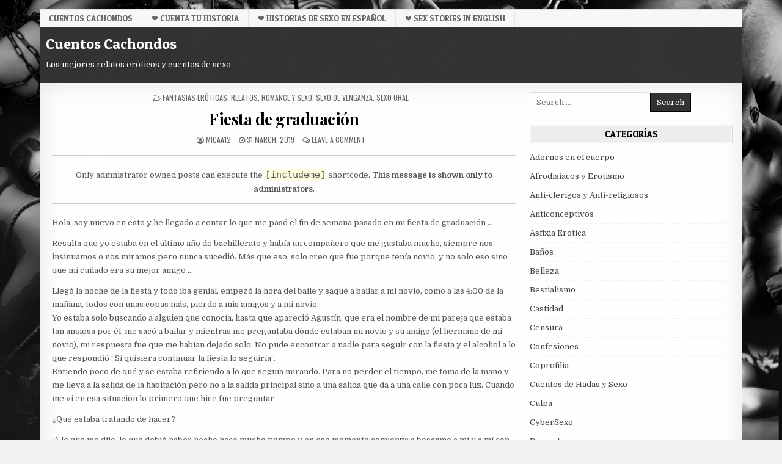

--- FILE ---
content_type: text/html; charset=UTF-8
request_url: https://cuentoscachondos.com/fiesta-de-graduacion/
body_size: 13324
content:
<!DOCTYPE html>
<html lang="en-GB">
<head>
<meta charset="UTF-8">
<meta name="viewport" content="width=device-width, initial-scale=1, maximum-scale=1">
<link rel="profile" href="https://gmpg.org/xfn/11">
<link rel="pingback" href="https://cuentoscachondos.com/xmlrpc.php">
<title>Fiesta de graduación &#8211; Cuentos Cachondos</title>
<meta name='robots' content='max-image-preview:large' />
	<style>img:is([sizes="auto" i], [sizes^="auto," i]) { contain-intrinsic-size: 3000px 1500px }</style>
	<link rel='dns-prefetch' href='//fonts.googleapis.com' />
<link rel='dns-prefetch' href='//www.googletagmanager.com' />
<link rel="alternate" type="application/rss+xml" title="Cuentos Cachondos &raquo; Feed" href="https://cuentoscachondos.com/feed/" />
<link rel="alternate" type="application/rss+xml" title="Cuentos Cachondos &raquo; Comments Feed" href="https://cuentoscachondos.com/comments/feed/" />
<link rel="alternate" type="application/rss+xml" title="Cuentos Cachondos &raquo; Fiesta de graduación Comments Feed" href="https://cuentoscachondos.com/fiesta-de-graduacion/feed/" />
<script type="text/javascript">
/* <![CDATA[ */
window._wpemojiSettings = {"baseUrl":"https:\/\/s.w.org\/images\/core\/emoji\/16.0.1\/72x72\/","ext":".png","svgUrl":"https:\/\/s.w.org\/images\/core\/emoji\/16.0.1\/svg\/","svgExt":".svg","source":{"concatemoji":"https:\/\/cuentoscachondos.com\/wp-includes\/js\/wp-emoji-release.min.js?ver=6.8.3"}};
/*! This file is auto-generated */
!function(s,n){var o,i,e;function c(e){try{var t={supportTests:e,timestamp:(new Date).valueOf()};sessionStorage.setItem(o,JSON.stringify(t))}catch(e){}}function p(e,t,n){e.clearRect(0,0,e.canvas.width,e.canvas.height),e.fillText(t,0,0);var t=new Uint32Array(e.getImageData(0,0,e.canvas.width,e.canvas.height).data),a=(e.clearRect(0,0,e.canvas.width,e.canvas.height),e.fillText(n,0,0),new Uint32Array(e.getImageData(0,0,e.canvas.width,e.canvas.height).data));return t.every(function(e,t){return e===a[t]})}function u(e,t){e.clearRect(0,0,e.canvas.width,e.canvas.height),e.fillText(t,0,0);for(var n=e.getImageData(16,16,1,1),a=0;a<n.data.length;a++)if(0!==n.data[a])return!1;return!0}function f(e,t,n,a){switch(t){case"flag":return n(e,"\ud83c\udff3\ufe0f\u200d\u26a7\ufe0f","\ud83c\udff3\ufe0f\u200b\u26a7\ufe0f")?!1:!n(e,"\ud83c\udde8\ud83c\uddf6","\ud83c\udde8\u200b\ud83c\uddf6")&&!n(e,"\ud83c\udff4\udb40\udc67\udb40\udc62\udb40\udc65\udb40\udc6e\udb40\udc67\udb40\udc7f","\ud83c\udff4\u200b\udb40\udc67\u200b\udb40\udc62\u200b\udb40\udc65\u200b\udb40\udc6e\u200b\udb40\udc67\u200b\udb40\udc7f");case"emoji":return!a(e,"\ud83e\udedf")}return!1}function g(e,t,n,a){var r="undefined"!=typeof WorkerGlobalScope&&self instanceof WorkerGlobalScope?new OffscreenCanvas(300,150):s.createElement("canvas"),o=r.getContext("2d",{willReadFrequently:!0}),i=(o.textBaseline="top",o.font="600 32px Arial",{});return e.forEach(function(e){i[e]=t(o,e,n,a)}),i}function t(e){var t=s.createElement("script");t.src=e,t.defer=!0,s.head.appendChild(t)}"undefined"!=typeof Promise&&(o="wpEmojiSettingsSupports",i=["flag","emoji"],n.supports={everything:!0,everythingExceptFlag:!0},e=new Promise(function(e){s.addEventListener("DOMContentLoaded",e,{once:!0})}),new Promise(function(t){var n=function(){try{var e=JSON.parse(sessionStorage.getItem(o));if("object"==typeof e&&"number"==typeof e.timestamp&&(new Date).valueOf()<e.timestamp+604800&&"object"==typeof e.supportTests)return e.supportTests}catch(e){}return null}();if(!n){if("undefined"!=typeof Worker&&"undefined"!=typeof OffscreenCanvas&&"undefined"!=typeof URL&&URL.createObjectURL&&"undefined"!=typeof Blob)try{var e="postMessage("+g.toString()+"("+[JSON.stringify(i),f.toString(),p.toString(),u.toString()].join(",")+"));",a=new Blob([e],{type:"text/javascript"}),r=new Worker(URL.createObjectURL(a),{name:"wpTestEmojiSupports"});return void(r.onmessage=function(e){c(n=e.data),r.terminate(),t(n)})}catch(e){}c(n=g(i,f,p,u))}t(n)}).then(function(e){for(var t in e)n.supports[t]=e[t],n.supports.everything=n.supports.everything&&n.supports[t],"flag"!==t&&(n.supports.everythingExceptFlag=n.supports.everythingExceptFlag&&n.supports[t]);n.supports.everythingExceptFlag=n.supports.everythingExceptFlag&&!n.supports.flag,n.DOMReady=!1,n.readyCallback=function(){n.DOMReady=!0}}).then(function(){return e}).then(function(){var e;n.supports.everything||(n.readyCallback(),(e=n.source||{}).concatemoji?t(e.concatemoji):e.wpemoji&&e.twemoji&&(t(e.twemoji),t(e.wpemoji)))}))}((window,document),window._wpemojiSettings);
/* ]]> */
</script>
<style type="text/css" media="all">
.wpautoterms-footer{background-color:#ffffff;text-align:center;}
.wpautoterms-footer a{color:#000000;font-family:Arial, sans-serif;font-size:14px;}
.wpautoterms-footer .separator{color:#cccccc;font-family:Arial, sans-serif;font-size:14px;}</style>
<style id='wp-emoji-styles-inline-css' type='text/css'>

	img.wp-smiley, img.emoji {
		display: inline !important;
		border: none !important;
		box-shadow: none !important;
		height: 1em !important;
		width: 1em !important;
		margin: 0 0.07em !important;
		vertical-align: -0.1em !important;
		background: none !important;
		padding: 0 !important;
	}
</style>
<link rel='stylesheet' id='wp-block-library-css' href='https://cuentoscachondos.com/wp-includes/css/dist/block-library/style.min.css?ver=6.8.3' type='text/css' media='all' />
<style id='classic-theme-styles-inline-css' type='text/css'>
/*! This file is auto-generated */
.wp-block-button__link{color:#fff;background-color:#32373c;border-radius:9999px;box-shadow:none;text-decoration:none;padding:calc(.667em + 2px) calc(1.333em + 2px);font-size:1.125em}.wp-block-file__button{background:#32373c;color:#fff;text-decoration:none}
</style>
<style id='global-styles-inline-css' type='text/css'>
:root{--wp--preset--aspect-ratio--square: 1;--wp--preset--aspect-ratio--4-3: 4/3;--wp--preset--aspect-ratio--3-4: 3/4;--wp--preset--aspect-ratio--3-2: 3/2;--wp--preset--aspect-ratio--2-3: 2/3;--wp--preset--aspect-ratio--16-9: 16/9;--wp--preset--aspect-ratio--9-16: 9/16;--wp--preset--color--black: #000000;--wp--preset--color--cyan-bluish-gray: #abb8c3;--wp--preset--color--white: #ffffff;--wp--preset--color--pale-pink: #f78da7;--wp--preset--color--vivid-red: #cf2e2e;--wp--preset--color--luminous-vivid-orange: #ff6900;--wp--preset--color--luminous-vivid-amber: #fcb900;--wp--preset--color--light-green-cyan: #7bdcb5;--wp--preset--color--vivid-green-cyan: #00d084;--wp--preset--color--pale-cyan-blue: #8ed1fc;--wp--preset--color--vivid-cyan-blue: #0693e3;--wp--preset--color--vivid-purple: #9b51e0;--wp--preset--gradient--vivid-cyan-blue-to-vivid-purple: linear-gradient(135deg,rgba(6,147,227,1) 0%,rgb(155,81,224) 100%);--wp--preset--gradient--light-green-cyan-to-vivid-green-cyan: linear-gradient(135deg,rgb(122,220,180) 0%,rgb(0,208,130) 100%);--wp--preset--gradient--luminous-vivid-amber-to-luminous-vivid-orange: linear-gradient(135deg,rgba(252,185,0,1) 0%,rgba(255,105,0,1) 100%);--wp--preset--gradient--luminous-vivid-orange-to-vivid-red: linear-gradient(135deg,rgba(255,105,0,1) 0%,rgb(207,46,46) 100%);--wp--preset--gradient--very-light-gray-to-cyan-bluish-gray: linear-gradient(135deg,rgb(238,238,238) 0%,rgb(169,184,195) 100%);--wp--preset--gradient--cool-to-warm-spectrum: linear-gradient(135deg,rgb(74,234,220) 0%,rgb(151,120,209) 20%,rgb(207,42,186) 40%,rgb(238,44,130) 60%,rgb(251,105,98) 80%,rgb(254,248,76) 100%);--wp--preset--gradient--blush-light-purple: linear-gradient(135deg,rgb(255,206,236) 0%,rgb(152,150,240) 100%);--wp--preset--gradient--blush-bordeaux: linear-gradient(135deg,rgb(254,205,165) 0%,rgb(254,45,45) 50%,rgb(107,0,62) 100%);--wp--preset--gradient--luminous-dusk: linear-gradient(135deg,rgb(255,203,112) 0%,rgb(199,81,192) 50%,rgb(65,88,208) 100%);--wp--preset--gradient--pale-ocean: linear-gradient(135deg,rgb(255,245,203) 0%,rgb(182,227,212) 50%,rgb(51,167,181) 100%);--wp--preset--gradient--electric-grass: linear-gradient(135deg,rgb(202,248,128) 0%,rgb(113,206,126) 100%);--wp--preset--gradient--midnight: linear-gradient(135deg,rgb(2,3,129) 0%,rgb(40,116,252) 100%);--wp--preset--font-size--small: 13px;--wp--preset--font-size--medium: 20px;--wp--preset--font-size--large: 36px;--wp--preset--font-size--x-large: 42px;--wp--preset--spacing--20: 0.44rem;--wp--preset--spacing--30: 0.67rem;--wp--preset--spacing--40: 1rem;--wp--preset--spacing--50: 1.5rem;--wp--preset--spacing--60: 2.25rem;--wp--preset--spacing--70: 3.38rem;--wp--preset--spacing--80: 5.06rem;--wp--preset--shadow--natural: 6px 6px 9px rgba(0, 0, 0, 0.2);--wp--preset--shadow--deep: 12px 12px 50px rgba(0, 0, 0, 0.4);--wp--preset--shadow--sharp: 6px 6px 0px rgba(0, 0, 0, 0.2);--wp--preset--shadow--outlined: 6px 6px 0px -3px rgba(255, 255, 255, 1), 6px 6px rgba(0, 0, 0, 1);--wp--preset--shadow--crisp: 6px 6px 0px rgba(0, 0, 0, 1);}:where(.is-layout-flex){gap: 0.5em;}:where(.is-layout-grid){gap: 0.5em;}body .is-layout-flex{display: flex;}.is-layout-flex{flex-wrap: wrap;align-items: center;}.is-layout-flex > :is(*, div){margin: 0;}body .is-layout-grid{display: grid;}.is-layout-grid > :is(*, div){margin: 0;}:where(.wp-block-columns.is-layout-flex){gap: 2em;}:where(.wp-block-columns.is-layout-grid){gap: 2em;}:where(.wp-block-post-template.is-layout-flex){gap: 1.25em;}:where(.wp-block-post-template.is-layout-grid){gap: 1.25em;}.has-black-color{color: var(--wp--preset--color--black) !important;}.has-cyan-bluish-gray-color{color: var(--wp--preset--color--cyan-bluish-gray) !important;}.has-white-color{color: var(--wp--preset--color--white) !important;}.has-pale-pink-color{color: var(--wp--preset--color--pale-pink) !important;}.has-vivid-red-color{color: var(--wp--preset--color--vivid-red) !important;}.has-luminous-vivid-orange-color{color: var(--wp--preset--color--luminous-vivid-orange) !important;}.has-luminous-vivid-amber-color{color: var(--wp--preset--color--luminous-vivid-amber) !important;}.has-light-green-cyan-color{color: var(--wp--preset--color--light-green-cyan) !important;}.has-vivid-green-cyan-color{color: var(--wp--preset--color--vivid-green-cyan) !important;}.has-pale-cyan-blue-color{color: var(--wp--preset--color--pale-cyan-blue) !important;}.has-vivid-cyan-blue-color{color: var(--wp--preset--color--vivid-cyan-blue) !important;}.has-vivid-purple-color{color: var(--wp--preset--color--vivid-purple) !important;}.has-black-background-color{background-color: var(--wp--preset--color--black) !important;}.has-cyan-bluish-gray-background-color{background-color: var(--wp--preset--color--cyan-bluish-gray) !important;}.has-white-background-color{background-color: var(--wp--preset--color--white) !important;}.has-pale-pink-background-color{background-color: var(--wp--preset--color--pale-pink) !important;}.has-vivid-red-background-color{background-color: var(--wp--preset--color--vivid-red) !important;}.has-luminous-vivid-orange-background-color{background-color: var(--wp--preset--color--luminous-vivid-orange) !important;}.has-luminous-vivid-amber-background-color{background-color: var(--wp--preset--color--luminous-vivid-amber) !important;}.has-light-green-cyan-background-color{background-color: var(--wp--preset--color--light-green-cyan) !important;}.has-vivid-green-cyan-background-color{background-color: var(--wp--preset--color--vivid-green-cyan) !important;}.has-pale-cyan-blue-background-color{background-color: var(--wp--preset--color--pale-cyan-blue) !important;}.has-vivid-cyan-blue-background-color{background-color: var(--wp--preset--color--vivid-cyan-blue) !important;}.has-vivid-purple-background-color{background-color: var(--wp--preset--color--vivid-purple) !important;}.has-black-border-color{border-color: var(--wp--preset--color--black) !important;}.has-cyan-bluish-gray-border-color{border-color: var(--wp--preset--color--cyan-bluish-gray) !important;}.has-white-border-color{border-color: var(--wp--preset--color--white) !important;}.has-pale-pink-border-color{border-color: var(--wp--preset--color--pale-pink) !important;}.has-vivid-red-border-color{border-color: var(--wp--preset--color--vivid-red) !important;}.has-luminous-vivid-orange-border-color{border-color: var(--wp--preset--color--luminous-vivid-orange) !important;}.has-luminous-vivid-amber-border-color{border-color: var(--wp--preset--color--luminous-vivid-amber) !important;}.has-light-green-cyan-border-color{border-color: var(--wp--preset--color--light-green-cyan) !important;}.has-vivid-green-cyan-border-color{border-color: var(--wp--preset--color--vivid-green-cyan) !important;}.has-pale-cyan-blue-border-color{border-color: var(--wp--preset--color--pale-cyan-blue) !important;}.has-vivid-cyan-blue-border-color{border-color: var(--wp--preset--color--vivid-cyan-blue) !important;}.has-vivid-purple-border-color{border-color: var(--wp--preset--color--vivid-purple) !important;}.has-vivid-cyan-blue-to-vivid-purple-gradient-background{background: var(--wp--preset--gradient--vivid-cyan-blue-to-vivid-purple) !important;}.has-light-green-cyan-to-vivid-green-cyan-gradient-background{background: var(--wp--preset--gradient--light-green-cyan-to-vivid-green-cyan) !important;}.has-luminous-vivid-amber-to-luminous-vivid-orange-gradient-background{background: var(--wp--preset--gradient--luminous-vivid-amber-to-luminous-vivid-orange) !important;}.has-luminous-vivid-orange-to-vivid-red-gradient-background{background: var(--wp--preset--gradient--luminous-vivid-orange-to-vivid-red) !important;}.has-very-light-gray-to-cyan-bluish-gray-gradient-background{background: var(--wp--preset--gradient--very-light-gray-to-cyan-bluish-gray) !important;}.has-cool-to-warm-spectrum-gradient-background{background: var(--wp--preset--gradient--cool-to-warm-spectrum) !important;}.has-blush-light-purple-gradient-background{background: var(--wp--preset--gradient--blush-light-purple) !important;}.has-blush-bordeaux-gradient-background{background: var(--wp--preset--gradient--blush-bordeaux) !important;}.has-luminous-dusk-gradient-background{background: var(--wp--preset--gradient--luminous-dusk) !important;}.has-pale-ocean-gradient-background{background: var(--wp--preset--gradient--pale-ocean) !important;}.has-electric-grass-gradient-background{background: var(--wp--preset--gradient--electric-grass) !important;}.has-midnight-gradient-background{background: var(--wp--preset--gradient--midnight) !important;}.has-small-font-size{font-size: var(--wp--preset--font-size--small) !important;}.has-medium-font-size{font-size: var(--wp--preset--font-size--medium) !important;}.has-large-font-size{font-size: var(--wp--preset--font-size--large) !important;}.has-x-large-font-size{font-size: var(--wp--preset--font-size--x-large) !important;}
:where(.wp-block-post-template.is-layout-flex){gap: 1.25em;}:where(.wp-block-post-template.is-layout-grid){gap: 1.25em;}
:where(.wp-block-columns.is-layout-flex){gap: 2em;}:where(.wp-block-columns.is-layout-grid){gap: 2em;}
:root :where(.wp-block-pullquote){font-size: 1.5em;line-height: 1.6;}
</style>
<link rel='stylesheet' id='wpautoterms_css-css' href='https://cuentoscachondos.com/wp-content/plugins/auto-terms-of-service-and-privacy-policy/css/wpautoterms.css?ver=6.8.3' type='text/css' media='all' />
<link rel='stylesheet' id='usp_style-css' href='https://cuentoscachondos.com/wp-content/plugins/user-submitted-posts/resources/usp.css?ver=20251121' type='text/css' media='all' />
<link rel='stylesheet' id='vscf-style-css' href='https://cuentoscachondos.com/wp-content/plugins/very-simple-contact-form/css/vscf-style.min.css?ver=17.8' type='text/css' media='all' />
<link rel='stylesheet' id='maxwp-maincss-css' href='https://cuentoscachondos.com/wp-content/themes/maxwp/style.css' type='text/css' media='all' />
<link rel='stylesheet' id='font-awesome-css' href='https://cuentoscachondos.com/wp-content/themes/maxwp/assets/css/font-awesome.min.css' type='text/css' media='all' />
<link rel='stylesheet' id='maxwp-webfont-css' href='//fonts.googleapis.com/css?family=Playfair+Display:400,400i,700,700i|Domine:400,700|Oswald:400,700|Patua+One&#038;display=swap' type='text/css' media='all' />
<script type="text/javascript" src="https://cuentoscachondos.com/wp-includes/js/jquery/jquery.min.js?ver=3.7.1" id="jquery-core-js"></script>
<script type="text/javascript" src="https://cuentoscachondos.com/wp-includes/js/jquery/jquery-migrate.min.js?ver=3.4.1" id="jquery-migrate-js"></script>
<script type="text/javascript" src="https://cuentoscachondos.com/wp-includes/js/dist/dom-ready.min.js?ver=f77871ff7694fffea381" id="wp-dom-ready-js"></script>
<script type="text/javascript" src="https://cuentoscachondos.com/wp-content/plugins/auto-terms-of-service-and-privacy-policy/js/base.js?ver=3.0.4" id="wpautoterms_base-js"></script>
<script type="text/javascript" src="https://cuentoscachondos.com/wp-content/plugins/user-submitted-posts/resources/jquery.chosen.js?ver=20251121" id="usp_chosen-js"></script>
<script type="text/javascript" src="https://cuentoscachondos.com/wp-content/plugins/user-submitted-posts/resources/jquery.cookie.js?ver=20251121" id="usp_cookie-js"></script>
<script type="text/javascript" src="https://cuentoscachondos.com/wp-content/plugins/user-submitted-posts/resources/jquery.parsley.min.js?ver=20251121" id="usp_parsley-js"></script>
<script type="text/javascript" id="usp_core-js-before">
/* <![CDATA[ */
var usp_custom_field = "usp_custom_field"; var usp_custom_field_2 = ""; var usp_custom_checkbox = "usp_custom_checkbox"; var usp_case_sensitivity = "false"; var usp_min_images = 0; var usp_max_images = 1; var usp_parsley_error = "Incorrect response."; var usp_multiple_cats = 1; var usp_existing_tags = 1; var usp_recaptcha_disp = "hide"; var usp_recaptcha_vers = "2"; var usp_recaptcha_key = ""; var challenge_nonce = "76155f19bb"; var ajax_url = "https:\/\/cuentoscachondos.com\/wp-admin\/admin-ajax.php"; 
/* ]]> */
</script>
<script type="text/javascript" src="https://cuentoscachondos.com/wp-content/plugins/user-submitted-posts/resources/jquery.usp.core.js?ver=20251121" id="usp_core-js"></script>
<!--[if lt IE 9]>
<script type="text/javascript" src="https://cuentoscachondos.com/wp-content/themes/maxwp/assets/js/html5shiv.min.js" id="html5shiv-js"></script>
<![endif]-->
<!--[if lt IE 9]>
<script type="text/javascript" src="https://cuentoscachondos.com/wp-content/themes/maxwp/assets/js/respond.min.js" id="respond-js"></script>
<![endif]-->
<link rel="https://api.w.org/" href="https://cuentoscachondos.com/wp-json/" /><link rel="alternate" title="JSON" type="application/json" href="https://cuentoscachondos.com/wp-json/wp/v2/posts/8132" /><link rel="EditURI" type="application/rsd+xml" title="RSD" href="https://cuentoscachondos.com/xmlrpc.php?rsd" />
<meta name="generator" content="WordPress 6.8.3" />
<link rel="canonical" href="https://cuentoscachondos.com/fiesta-de-graduacion/" />
<link rel='shortlink' href='https://cuentoscachondos.com/?p=8132' />
<link rel="alternate" title="oEmbed (JSON)" type="application/json+oembed" href="https://cuentoscachondos.com/wp-json/oembed/1.0/embed?url=https%3A%2F%2Fcuentoscachondos.com%2Ffiesta-de-graduacion%2F" />
<link rel="alternate" title="oEmbed (XML)" type="text/xml+oembed" href="https://cuentoscachondos.com/wp-json/oembed/1.0/embed?url=https%3A%2F%2Fcuentoscachondos.com%2Ffiesta-de-graduacion%2F&#038;format=xml" />
<meta name="generator" content="Site Kit by Google 1.166.0" /><style type="text/css">.recentcomments a{display:inline !important;padding:0 !important;margin:0 !important;}</style><style type="text/css" id="custom-background-css">
body.custom-background { background-color: #f2f2f2; background-image: url("https://cuentoscachondos.com/wp-content/uploads/horny-tales-background.jpg"); background-position: left top; background-size: cover; background-repeat: no-repeat; background-attachment: fixed; }
</style>
	<link rel="icon" href="https://cuentoscachondos.com/wp-content/uploads/cropped-cc-logo-32x32.png" sizes="32x32" />
<link rel="icon" href="https://cuentoscachondos.com/wp-content/uploads/cropped-cc-logo-192x192.png" sizes="192x192" />
<link rel="apple-touch-icon" href="https://cuentoscachondos.com/wp-content/uploads/cropped-cc-logo-180x180.png" />
<meta name="msapplication-TileImage" content="https://cuentoscachondos.com/wp-content/uploads/cropped-cc-logo-270x270.png" />
</head>

<body data-rsssl=1 class="wp-singular post-template-default single single-post postid-8132 single-format-standard custom-background wp-theme-maxwp maxwp-animated maxwp-fadein maxwp-group-blog" id="maxwp-site-body" itemscope="itemscope" itemtype="http://schema.org/WebPage">
<a class="skip-link screen-reader-text" href="#maxwp-posts-wrapper">Skip to content</a>

<div class="maxwp-container maxwp-secondary-menu-container clearfix">
<div class="maxwp-outer-wrapper">
<div class="maxwp-secondary-menu-container-inside clearfix">
<nav class="maxwp-nav-secondary" id="maxwp-secondary-navigation" itemscope="itemscope" itemtype="http://schema.org/SiteNavigationElement" role="navigation" aria-label="Secondary Menu">
<button class="maxwp-secondary-responsive-menu-icon" aria-controls="maxwp-menu-secondary-navigation" aria-expanded="false">Menu</button>
<ul id="maxwp-menu-secondary-navigation" class="maxwp-secondary-nav-menu maxwp-menu-secondary"><li id="menu-item-12735" class="menu-item menu-item-type-custom menu-item-object-custom menu-item-home menu-item-12735"><a href="https://cuentoscachondos.com/">Cuentos Cachondos</a></li>
<li id="menu-item-12728" class="menu-item menu-item-type-custom menu-item-object-custom menu-item-12728"><a href="https://cuentoscachondos.com/cuenta-tu-historia/" title="Cuenta tu Historia">❤️ Cuenta tu Historia</a></li>
<li id="menu-item-12816" class="menu-item menu-item-type-custom menu-item-object-custom menu-item-12816"><a target="_blank" href="https://spanish.tags.literotica.com/?utm_campaign=cuentoscachondos.com" title="Historias De Sexo en Español">❤️ Historias De Sexo en Español</a></li>
<li id="menu-item-12733" class="menu-item menu-item-type-custom menu-item-object-custom menu-item-12733"><a target="_blank" href="https://literotica.com/?utm_campaign=cuentoscachondos.com" title="Sex Stories in English">❤️ Sex Stories in English</a></li>
</ul></nav>
</div>
</div>
</div>

<div class="maxwp-container" id="maxwp-header" itemscope="itemscope" itemtype="http://schema.org/WPHeader" role="banner">
<div class="maxwp-outer-wrapper">
<div class="maxwp-head-content clearfix" id="maxwp-head-content">


<div class="maxwp-header-inside clearfix">
<div id="maxwp-logo">
    <div class="site-branding">
      <h1 class="maxwp-site-title"><a href="https://cuentoscachondos.com/" rel="home">Cuentos Cachondos</a></h1>
      <p class="maxwp-site-description">Los mejores relatos eróticos y cuentos de sexo</p>
    </div>
</div><!--/#maxwp-logo -->

<div id="maxwp-header-banner">
</div><!--/#maxwp-header-banner -->

</div>

</div><!--/#maxwp-head-content -->
</div>
</div><!--/#maxwp-header -->



<div id="maxwp-search-overlay-wrap" class="maxwp-search-overlay">
  <button class="maxwp-search-closebtn" aria-label="Close Search" title="Close Search">&#xD7;</button>
  <div class="maxwp-search-overlay-content">
    
<form role="search" method="get" class="maxwp-search-form" action="https://cuentoscachondos.com/">
<label>
    <span class="screen-reader-text">Search for:</span>
    <input type="search" class="maxwp-search-field" placeholder="Search &hellip;" value="" name="s" />
</label>
<input type="submit" class="maxwp-search-submit" value="Search" />
</form>  </div>
</div>


<div class="maxwp-outer-wrapper">


</div>

<div class="maxwp-outer-wrapper">

<div class="maxwp-container clearfix" id="maxwp-wrapper">
<div class="maxwp-content-wrapper clearfix" id="maxwp-content-wrapper">
<div class="maxwp-main-wrapper clearfix" id="maxwp-main-wrapper" itemscope="itemscope" itemtype="http://schema.org/Blog" role="main">
<div class="theiaStickySidebar">
<div class="maxwp-main-wrapper-inside clearfix">




<div class="maxwp-posts-wrapper" id="maxwp-posts-wrapper">


    
<article id="post-8132" class="maxwp-post-singular maxwp-box post-8132 post type-post status-publish format-standard hentry category-fantasias-eroticas category-relatos category-romance-y-sexo category-sexo-de-venganza category-sexo-oral tag-amigos tag-anal tag-confesiones-2 tag-fantasia tag-infidelidad tag-sexo tag-sexo-anal tag-sexo-oral-2 tag-sexo-rico wpcat-27-id wpcat-3-id wpcat-58-id wpcat-1087-id wpcat-61-id">

    <header class="entry-header">
        <div class="maxwp-entry-meta-single maxwp-entry-meta-single-top"><span class="maxwp-entry-meta-single-cats"><i class="fa fa-folder-open-o" aria-hidden="true"></i>&nbsp;<span class="screen-reader-text">Posted in </span><a href="https://cuentoscachondos.com/category/fantasias-eroticas/" rel="category tag">Fantasias Eróticas</a>, <a href="https://cuentoscachondos.com/category/relatos/" rel="category tag">Relatos</a>, <a href="https://cuentoscachondos.com/category/romance-y-sexo/" rel="category tag">Romance y Sexo</a>, <a href="https://cuentoscachondos.com/category/sexo-de-venganza/" rel="category tag">Sexo de venganza</a>, <a href="https://cuentoscachondos.com/category/sexo-oral/" rel="category tag">Sexo Oral</a></span></div>
        <h1 class="post-title entry-title"><a href="https://cuentoscachondos.com/fiesta-de-graduacion/" rel="bookmark">Fiesta de graduación</a></h1>
                <div class="maxwp-entry-meta-single">
    <span class="maxwp-entry-meta-single-author"><i class="fa fa-user-circle-o" aria-hidden="true"></i>&nbsp;<span class="author vcard" itemscope="itemscope" itemtype="http://schema.org/Person" itemprop="author"><a class="url fn n" href="https://cuentoscachondos.com/author/micaa12/"><span class="screen-reader-text">Author: </span>Micaa12</a></span></span>    <span class="maxwp-entry-meta-single-date"><i class="fa fa-clock-o" aria-hidden="true"></i>&nbsp;<span class="screen-reader-text">Published Date: </span>31 March, 2019</span>        <span class="maxwp-entry-meta-single-comments"><i class="fa fa-comments-o" aria-hidden="true"></i>&nbsp;<a href="https://cuentoscachondos.com/fiesta-de-graduacion/#respond">Leave a Comment<span class="screen-reader-text"> on Fiesta de graduación</span></a></span>
            </div>
        </header><!-- .entry-header -->

    <div class="entry-content clearfix">
            <hr />
<p style="text-align: center;">Only admnistrator owned posts can execute the <code>[includeme]</code> shortcode. <strong>This message is shown only to administrators</strong>.
<hr />
<p>Hola, soy nuevo en esto y he llegado a contar lo que me pasó el fin de semana pasado en mi fiesta de graduación &#8230;</p>
<p>Resulta que yo estaba en el último año de bachillerato y había un compañero que me gustaba mucho, siempre nos insinuamos o nos miramos pero nunca sucedió. Más que eso, solo creo que fue porque tenía novio, y no solo eso sino que mi cuñado era su mejor amigo &#8230;</p>
<p>Llegó la noche de la fiesta y todo iba genial, empezó la hora del baile y saqué a bailar a mi novio, como a las 4:00 de la mañana, todos con unas copas más, pierdo a mis amigos y a mi novio.<br />
Yo estaba solo buscando a alguien que conocía, hasta que apareció Agustín, que era el nombre de mi pareja que estaba tan ansiosa por él, me sacó a bailar y mientras me preguntaba dónde estaban mi novio y su amigo (el hermano de mi novio), mi respuesta fue que me habían dejado solo. No pude encontrar a nadie para seguir con la fiesta y el alcohol a lo que respondió &#8220;Si quisiera continuar la fiesta lo seguiría&#8221;.<br />
Entiendo poco de qué y se estaba refiriendo a lo que seguía mirando. Para no perder el tiempo, me toma de la mano y me lleva a la salida de la habitación pero no a la salida principal sino a una salida que da a una calle con poca luz. Cuando me vi en esa situación lo primero que hice fue preguntar</p>
<p>¿Qué estaba tratando de hacer?</p>
<p>¡A lo que me dijo, lo que debió haber hecho hace mucho tiempo y en ese momento comienza a besarme a mí y a mí con todo el alcohol que se había llevado las ganas de que lo tuviera regresó con el beso por un momento!</p>
<p>Pero luego corro y le explico que lo que estaba pasando no estaba bien y él, muy contento, saca unas llaves del auto del bolsillo y me dice que en otro lugar lo pasaremos mejor, todavía no entiendo por qué pero yo lo siguió&#8230;..<br />
Adónde iba, no entendía de quién podía ser el coche, ya que no lo tenía. Entonces se detiene en la calle y comienza a besarme y manosearme de nuevo hasta que siento que estamos apoyados en un auto. Me corre un poco para abrir el auto. Cuando miro que era el auto de mi novio, no podía creerlo. Lo primero que le dije fue que estaba loca y ¿cómo había hecho para conseguir la llave? Me mete en el auto y me dice que mi novio le había dado la llave para que lo cuidara &#8230;.. Ya dentro del auto, los dos me manosearon por todos lados y yo, perdiendo toda la postura, me dejé hacerlo. eso, entonces comencé subiéndome el vestido y jugando con mis pies, continuando por mis piernas hasta llegar a mi vagina, y luego sacando mi tanga y comenzando con un sexo oral que no pude contener mis gemidos, él puso su lengua profundo y chupó mi clítoris como loco,Luego implementó sus dedos junto con su lengua y yo, que ya estaba en llamas &#8230; me solté de todo mi vestido y toqué mis tetas.<br />
Cuando estaba llegando a mi primer orgasmo, levantó los ojos y disfrutó de mi cara con alegría. Cuando me calme el paso para sentarme en el asiento del auto para que me prepare para compensar muy bien, comenzando a besarlo desde su cuello, seguir sus pezones y bajar por su pecho hasta llegar a sus pantalones y cuando voy a bajarlo Me llevo una muy buena sorpresa (no es que mi novio la tenga niña pero la tenía un poco más grande y mucho más gruesa), así que con mi lengua le paso por toda la cabeza y luego me la empiezo a devorar. En segundos lo saco para bajar a chuparle los huevos, mientras sigo masturbándolo, al rato cuando lo siento gimiendo más fuerte me levanta, me hace ir al asiento trasero.</p>
<hr />
<p style="text-align: center;">Only admnistrator owned posts can execute the <code>[includeme]</code> shortcode. <strong>This message is shown only to administrators</strong>.
<hr />
<p>Pensé que se iba a poner el condón, pero cuando veo que todavía estaba sin condón &#8230; Le pregunto que sí y me lo dio. Dije que lo haría sin nada. A lo que cerré las piernas y le dije que no pensara eso, ni siquiera con mi novio lo había hecho sin protección. A lo que él con una sonrisa me dijo aún más linda, te llevo en el auto de tu novio y sin protección. Ya no olvidas esto y él lo puso en un lugar y se quedó quieto, me arqueé y mis uñas se enredaron en su espalda. Ahí empezó con un empujón y un tirón profundo y lento para luego volverse rápido, muy rápido, hasta que no puedo aguantarlo y llega mi segundo orgasmo, me lo quito para poder sentarme y cabalgo, y lamo su oreja cuando siento que me dio una buena palmada en el culo y le dije que era hora. Empecé a montarlo y al cabo de un rato permanecí inmóvil. Sentí un dedo de él en mi ano, me azotó de nuevo y me dijo que me encantaría. Seguí y él tenía toda la razón, terminé exhausto en el tercer orgasmo y le ordené que me lo chupó de nuevo, así que bajé y cuando estaba por terminar, trató de sacarlo pero me lo metí tanto como pude y tragué todo su semen.</p>
<p>Subí a su boca besando todo su cuerpo y me dijo que teníamos que volver a la fiesta. Porque nos descubrirían, en ese momento. Caí en la realidad de todo lo que había pasado, nos vestimos y volvimos a la fiesta y pasamos por la puerta que habíamos dejado y entré y me dirigí al baño a beber un poco de agua para que no sintiera el aliento. tanto semen. Me miro en el espejo cuando estaba por llegar al baño &#8230;. le cruzo a mi novio y me abrazó diciendo que ya me extrañaba de no verme y me da un beso tremendo &#8230;. a que a mi que antes de avergonzarme me puso muy caliente y bien al final de la fiesta tuve que apagar esa fiebre con mi novio &#8230;</p>
<hr />
<p style="text-align: center;">Only admnistrator owned posts can execute the <code>[includeme]</code> shortcode. <strong>This message is shown only to administrators</strong>.
<hr />
    </div><!-- .entry-content -->

    <footer class="entry-footer">
        <span class="maxwp-tags-links"><i class="fa fa-tags" aria-hidden="true"></i> Tagged <a href="https://cuentoscachondos.com/tag/amigos/" rel="tag">amigos</a>, <a href="https://cuentoscachondos.com/tag/anal/" rel="tag">anal</a>, <a href="https://cuentoscachondos.com/tag/confesiones-2/" rel="tag">confesiones</a>, <a href="https://cuentoscachondos.com/tag/fantasia/" rel="tag">fantasía</a>, <a href="https://cuentoscachondos.com/tag/infidelidad/" rel="tag">Infidelidad</a>, <a href="https://cuentoscachondos.com/tag/sexo/" rel="tag">sexo</a>, <a href="https://cuentoscachondos.com/tag/sexo-anal/" rel="tag">sexo anal</a>, <a href="https://cuentoscachondos.com/tag/sexo-oral-2/" rel="tag">sexo oral</a>, <a href="https://cuentoscachondos.com/tag/sexo-rico/" rel="tag">sexo rico</a></span>    </footer><!-- .entry-footer -->

    
            <div class="maxwp-author-bio">
            <div class="maxwp-author-bio-top">
            <div class="maxwp-author-bio-gravatar">
                <img alt='' src='https://secure.gravatar.com/avatar/42c545ff66fa40b9b9aeeb5f2e09cadf0dcb0cfbaa970c24018f9f235e92ebcd?s=80&#038;d=mm&#038;r=r' class='avatar avatar-80 photo' height='80' width='80' />
            </div>
            <div class="maxwp-author-bio-text">
                <h4>Author: <span>Micaa12</span></h4>
            </div>
            </div>
            </div>
        
</article>
    
	<nav class="navigation post-navigation" aria-label="Posts">
		<h2 class="screen-reader-text">Post navigation</h2>
		<div class="nav-links"><div class="nav-previous"><a href="https://cuentoscachondos.com/sexo-con-un-hombre-20-anos-mayor/" rel="prev">&larr; Sexo con un hombre 20 años mayor</a></div><div class="nav-next"><a href="https://cuentoscachondos.com/magiahaydeela-bruja-agnostica-x-the-home/" rel="next">HAYDEELA BRUJA AGNÓSTICA X. THE HOME. &rarr;</a></div></div>
	</nav>
    
<div id="comments" class="comments-area maxwp-box">

    	<div id="respond" class="comment-respond">
		<h3 id="reply-title" class="comment-reply-title">Leave a Reply <small><a rel="nofollow" id="cancel-comment-reply-link" href="/fiesta-de-graduacion/#respond" style="display:none;">Cancel reply</a></small></h3><p class="must-log-in">You must be <a href="https://cuentoscachondos.com/wp-login.php?redirect_to=https%3A%2F%2Fcuentoscachondos.com%2Ffiesta-de-graduacion%2F">logged in</a> to post a comment.</p>	</div><!-- #respond -->
	<p class="akismet_comment_form_privacy_notice">This site uses Akismet to reduce spam. <a href="https://akismet.com/privacy/" target="_blank" rel="nofollow noopener">Learn how your comment data is processed.</a></p>
</div><!-- #comments -->
<div class="clear"></div>

</div><!--/#maxwp-posts-wrapper -->


<div class='maxwp-featured-posts-area maxwp-featured-posts-area-bottom clearfix'>

<div id="text-13" class="maxwp-main-widget widget maxwp-box widget_text">			<div class="textwidget"></div>
		</div></div>


</div>
</div>
</div><!-- /#maxwp-main-wrapper -->


<div class="maxwp-sidebar-one-wrapper maxwp-sidebar-widget-areas clearfix" id="maxwp-sidebar-one-wrapper" itemscope="itemscope" itemtype="http://schema.org/WPSideBar" role="complementary">
<div class="theiaStickySidebar">
<div class="maxwp-sidebar-one-wrapper-inside clearfix">

<div id="search-2" class="maxwp-side-widget widget maxwp-box widget_search">
<form role="search" method="get" class="maxwp-search-form" action="https://cuentoscachondos.com/">
<label>
    <span class="screen-reader-text">Search for:</span>
    <input type="search" class="maxwp-search-field" placeholder="Search &hellip;" value="" name="s" />
</label>
<input type="submit" class="maxwp-search-submit" value="Search" />
</form></div><div id="categories-3" class="maxwp-side-widget widget maxwp-box widget_categories"><h2 class="maxwp-widget-title"><span>Categorías</span></h2><nav aria-label="Categorías">
			<ul>
					<li class="cat-item cat-item-5"><a href="https://cuentoscachondos.com/category/adornos-en-el-cuerpo/">Adornos en el cuerpo</a>
</li>
	<li class="cat-item cat-item-6"><a href="https://cuentoscachondos.com/category/afrodisiacos-y-erotismo/">Afrodisiacos y Erotismo</a>
</li>
	<li class="cat-item cat-item-7"><a href="https://cuentoscachondos.com/category/anti-clerigos-y-anti-religiosos/">Anti-clerigos y Anti-religiosos</a>
</li>
	<li class="cat-item cat-item-8"><a href="https://cuentoscachondos.com/category/anticonceptivos/">Anticonceptivos</a>
</li>
	<li class="cat-item cat-item-9"><a href="https://cuentoscachondos.com/category/asfixia-erotica/">Asfixia Erotica</a>
</li>
	<li class="cat-item cat-item-10"><a href="https://cuentoscachondos.com/category/banos/">Baños</a>
</li>
	<li class="cat-item cat-item-11"><a href="https://cuentoscachondos.com/category/belleza/">Belleza</a>
</li>
	<li class="cat-item cat-item-12"><a href="https://cuentoscachondos.com/category/bestialismo/">Bestialismo</a>
</li>
	<li class="cat-item cat-item-13"><a href="https://cuentoscachondos.com/category/castidad/">Castidad</a>
</li>
	<li class="cat-item cat-item-14"><a href="https://cuentoscachondos.com/category/censura/">Censura</a>
</li>
	<li class="cat-item cat-item-15"><a href="https://cuentoscachondos.com/category/confesiones/">Confesiones</a>
</li>
	<li class="cat-item cat-item-16"><a href="https://cuentoscachondos.com/category/coprofilia/">Coprofilia</a>
</li>
	<li class="cat-item cat-item-17"><a href="https://cuentoscachondos.com/category/cuentos-de-hadas-y-sexo/">Cuentos de Hadas y Sexo</a>
</li>
	<li class="cat-item cat-item-18"><a href="https://cuentoscachondos.com/category/culpa/">Culpa</a>
</li>
	<li class="cat-item cat-item-19"><a href="https://cuentoscachondos.com/category/cybersexo/">CyberSexo</a>
</li>
	<li class="cat-item cat-item-21"><a href="https://cuentoscachondos.com/category/desnudez/">Desnudez</a>
</li>
	<li class="cat-item cat-item-22"><a href="https://cuentoscachondos.com/category/don-juanismo/">Don Juanismo</a>
</li>
	<li class="cat-item cat-item-24"><a href="https://cuentoscachondos.com/category/exhibicionismo/">Exhibicionismo</a>
</li>
	<li class="cat-item cat-item-26"><a href="https://cuentoscachondos.com/category/exotismo/">Exotismo</a>
</li>
	<li class="cat-item cat-item-27"><a href="https://cuentoscachondos.com/category/fantasias-eroticas/">Fantasias Eróticas</a>
</li>
	<li class="cat-item cat-item-29"><a href="https://cuentoscachondos.com/category/fetichismo/">Fetichismo</a>
</li>
	<li class="cat-item cat-item-31"><a href="https://cuentoscachondos.com/category/generos-lucha-entre-los-generos/">Generos &#8211; Lucha entre los generos</a>
</li>
	<li class="cat-item cat-item-32"><a href="https://cuentoscachondos.com/category/impotencia-masculina/">Impotencia Masculina</a>
</li>
	<li class="cat-item cat-item-33"><a href="https://cuentoscachondos.com/category/incesto/">Incesto</a>
</li>
	<li class="cat-item cat-item-53"><a href="https://cuentoscachondos.com/category/racismo/">Interraciales</a>
</li>
	<li class="cat-item cat-item-34"><a href="https://cuentoscachondos.com/category/lenguaje-vulgar/">Lenguaje Vulgar</a>
</li>
	<li class="cat-item cat-item-462"><a href="https://cuentoscachondos.com/category/lesbianas-relatos/">Lesbianas</a>
</li>
	<li class="cat-item cat-item-35"><a href="https://cuentoscachondos.com/category/libertinaje/">Libertinaje</a>
</li>
	<li class="cat-item cat-item-36"><a href="https://cuentoscachondos.com/category/locura/">Locura</a>
</li>
	<li class="cat-item cat-item-37"><a href="https://cuentoscachondos.com/category/magia/">Magia</a>
</li>
	<li class="cat-item cat-item-38"><a href="https://cuentoscachondos.com/category/masturbacion/">Masturbación</a>
</li>
	<li class="cat-item cat-item-39"><a href="https://cuentoscachondos.com/category/matrimonio/">Matrimonio</a>
</li>
	<li class="cat-item cat-item-40"><a href="https://cuentoscachondos.com/category/metamorfosis/">Metamorfosis</a>
</li>
	<li class="cat-item cat-item-41"><a href="https://cuentoscachondos.com/category/misticismo/">Misticismo</a>
</li>
	<li class="cat-item cat-item-43"><a href="https://cuentoscachondos.com/category/monstruos/">Monstruos</a>
</li>
	<li class="cat-item cat-item-45"><a href="https://cuentoscachondos.com/category/ninfomania/">Ninfomania</a>
</li>
	<li class="cat-item cat-item-46"><a href="https://cuentoscachondos.com/category/orgias/">Orgias</a>
</li>
	<li class="cat-item cat-item-47"><a href="https://cuentoscachondos.com/category/pedagogia/">Pedagogia</a>
</li>
	<li class="cat-item cat-item-48"><a href="https://cuentoscachondos.com/category/poesia-erotica/">Poesia Erotica</a>
</li>
	<li class="cat-item cat-item-49"><a href="https://cuentoscachondos.com/category/polisexualidades/">PoliSexualidades</a>
</li>
	<li class="cat-item cat-item-50"><a href="https://cuentoscachondos.com/category/pornografia/">Pornografia</a>
</li>
	<li class="cat-item cat-item-51"><a href="https://cuentoscachondos.com/category/prostitucion/">Prostitución</a>
</li>
	<li class="cat-item cat-item-52"><a href="https://cuentoscachondos.com/category/psicoanalisis/">Psicoanalisis</a>
</li>
	<li class="cat-item cat-item-3"><a href="https://cuentoscachondos.com/category/relatos/">Relatos</a>
</li>
	<li class="cat-item cat-item-55"><a href="https://cuentoscachondos.com/category/relatos-de-lesbiana/">Relatos de Lesbiana</a>
</li>
	<li class="cat-item cat-item-54"><a href="https://cuentoscachondos.com/category/relatos-gay/">Relatos Gay</a>
</li>
	<li class="cat-item cat-item-4"><a href="https://cuentoscachondos.com/category/relatos-no-clasificados/">Relatos no Clasificados</a>
</li>
	<li class="cat-item cat-item-57"><a href="https://cuentoscachondos.com/category/rituales/">Rituales</a>
</li>
	<li class="cat-item cat-item-58"><a href="https://cuentoscachondos.com/category/romance-y-sexo/">Romance y Sexo</a>
</li>
	<li class="cat-item cat-item-59"><a href="https://cuentoscachondos.com/category/sadomasoquismo/">Sadomasoquismo</a>
</li>
	<li class="cat-item cat-item-60"><a href="https://cuentoscachondos.com/category/seduccion/">Seducción</a>
</li>
	<li class="cat-item cat-item-1087"><a href="https://cuentoscachondos.com/category/sexo-de-venganza/">Sexo de venganza</a>
</li>
	<li class="cat-item cat-item-61"><a href="https://cuentoscachondos.com/category/sexo-oral/">Sexo Oral</a>
</li>
	<li class="cat-item cat-item-1"><a href="https://cuentoscachondos.com/category/sin-categoria/">Sin categoría</a>
</li>
	<li class="cat-item cat-item-63"><a href="https://cuentoscachondos.com/category/sodomia/">Sodomia</a>
</li>
	<li class="cat-item cat-item-65"><a href="https://cuentoscachondos.com/category/surrealismo/">Surrealismo</a>
</li>
	<li class="cat-item cat-item-311"><a href="https://cuentoscachondos.com/category/swingers-relatos/">Swingers</a>
</li>
	<li class="cat-item cat-item-66"><a href="https://cuentoscachondos.com/category/tabus-sexuales/">Tabús Sexuales</a>
</li>
	<li class="cat-item cat-item-67"><a href="https://cuentoscachondos.com/category/trasvestismo-y-transgeneridad/">Trasvestismo y Transgeneridad</a>
</li>
	<li class="cat-item cat-item-412"><a href="https://cuentoscachondos.com/category/violacion-relatos/">Violación</a>
</li>
	<li class="cat-item cat-item-69"><a href="https://cuentoscachondos.com/category/violencia-y-sexo/">Violencia y Sexo</a>
</li>
	<li class="cat-item cat-item-20"><a href="https://cuentoscachondos.com/category/virginidad-y-desfloramientos/">Virginidad y Desfloramientos</a>
</li>
	<li class="cat-item cat-item-70"><a href="https://cuentoscachondos.com/category/voyerismo/">Voyerismo</a>
</li>
			</ul>

			</nav></div><div id="recent-comments-3" class="maxwp-side-widget widget maxwp-box widget_recent_comments"><h2 class="maxwp-widget-title"><span>Comentarios mas recientes</span></h2><nav aria-label="Comentarios mas recientes"><ul id="recentcomments"><li class="recentcomments"><span class="comment-author-link"><a href="https://lovitos.club" class="url" rel="ugc external nofollow">LOVITOS</a></span> on <a href="https://cuentoscachondos.com/sueno-ser-swinger-1ra-parte/#comment-7979">Sueño ser swinger 1ra parte</a></li><li class="recentcomments"><span class="comment-author-link">Olecram</span> on <a href="https://cuentoscachondos.com/mi-nieto-se-traga-mi-lefa-sin-saberlo/#comment-7978">Mi nieto se traga mi lefa sin saberlo</a></li><li class="recentcomments"><span class="comment-author-link">Olecram</span> on <a href="https://cuentoscachondos.com/sacando-la-puta-que-llevo-adentro/#comment-7977">Sacando la Puta que llevo adentro</a></li><li class="recentcomments"><span class="comment-author-link"><a href="https://lovitos.club" class="url" rel="ugc external nofollow">LOVITOS</a></span> on <a href="https://cuentoscachondos.com/cuernos-consentidos/#comment-7975">Cuernos consentidos</a></li><li class="recentcomments"><span class="comment-author-link"><a href="https://lovitos.club" class="url" rel="ugc external nofollow">LOVITOS</a></span> on <a href="https://cuentoscachondos.com/follando-con-un-amigo-delante-de-mi-marido/#comment-7974">Follando con un amigo delante de mi marido</a></li><li class="recentcomments"><span class="comment-author-link">Alisonr12</span> on <a href="https://cuentoscachondos.com/folle-con-mi-novia-su-madre-y-sus-hermanas-capitulo-1/#comment-7971">Follé con mi novia, su madre y sus hermanas (Capítulo 1)</a></li><li class="recentcomments"><span class="comment-author-link">Manuel conde</span> on <a href="https://cuentoscachondos.com/como-me-exhibo-ante-el-amigo-de-mi-esposo-primera-parte/#comment-7968">Como me exhibo ante el amigo de mi esposo (primera parte)</a></li><li class="recentcomments"><span class="comment-author-link">Masterrecargado</span> on <a href="https://cuentoscachondos.com/mi-esposo-le-gusta-exhibirme-y-paga-el-precio/#comment-7963">A mi esposo le gusta exhibirme y paga el precio</a></li><li class="recentcomments"><span class="comment-author-link">Jose Reynoso</span> on <a href="https://cuentoscachondos.com/mi-primita-cachonda/#comment-7960">Mi Primita cachonda</a></li><li class="recentcomments"><span class="comment-author-link"><a href="http://espectacular" class="url" rel="ugc external nofollow">Jacrisjua</a></span> on <a href="https://cuentoscachondos.com/como-me-exhibo-ante-el-amigo-de-mi-esposo-primera-parte/#comment-7952">Como me exhibo ante el amigo de mi esposo (primera parte)</a></li></ul></nav></div><div id="tag_cloud-2" class="maxwp-side-widget widget maxwp-box widget_tag_cloud"><h2 class="maxwp-widget-title"><span>Tags</span></h2><nav aria-label="Tags"><div class="tagcloud"><a href="https://cuentoscachondos.com/tag/amiga/" class="tag-cloud-link tag-link-81 tag-link-position-1" style="font-size: 15.762376237624pt;" aria-label="Amiga (21 items)">Amiga</a>
<a href="https://cuentoscachondos.com/tag/amigo/" class="tag-cloud-link tag-link-203 tag-link-position-2" style="font-size: 15.207920792079pt;" aria-label="amigo (19 items)">amigo</a>
<a href="https://cuentoscachondos.com/tag/amigos/" class="tag-cloud-link tag-link-180 tag-link-position-3" style="font-size: 16.316831683168pt;" aria-label="amigos (23 items)">amigos</a>
<a href="https://cuentoscachondos.com/tag/anal/" class="tag-cloud-link tag-link-73 tag-link-position-4" style="font-size: 14.653465346535pt;" aria-label="anal (17 items)">anal</a>
<a href="https://cuentoscachondos.com/tag/cogida/" class="tag-cloud-link tag-link-190 tag-link-position-5" style="font-size: 13.128712871287pt;" aria-label="cogida (13 items)">cogida</a>
<a href="https://cuentoscachondos.com/tag/confesiones-2/" class="tag-cloud-link tag-link-262 tag-link-position-6" style="font-size: 21.306930693069pt;" aria-label="confesiones (54 items)">confesiones</a>
<a href="https://cuentoscachondos.com/tag/cuernos/" class="tag-cloud-link tag-link-209 tag-link-position-7" style="font-size: 11.60396039604pt;" aria-label="cuernos (10 items)">cuernos</a>
<a href="https://cuentoscachondos.com/tag/dinero/" class="tag-cloud-link tag-link-104 tag-link-position-8" style="font-size: 11.049504950495pt;" aria-label="dinero (9 items)">dinero</a>
<a href="https://cuentoscachondos.com/tag/embarazada/" class="tag-cloud-link tag-link-240 tag-link-position-9" style="font-size: 8pt;" aria-label="embarazada (5 items)">embarazada</a>
<a href="https://cuentoscachondos.com/tag/enculada/" class="tag-cloud-link tag-link-132 tag-link-position-10" style="font-size: 11.049504950495pt;" aria-label="enculada (9 items)">enculada</a>
<a href="https://cuentoscachondos.com/tag/engano/" class="tag-cloud-link tag-link-137 tag-link-position-11" style="font-size: 11.60396039604pt;" aria-label="engaño (10 items)">engaño</a>
<a href="https://cuentoscachondos.com/tag/erotismo/" class="tag-cloud-link tag-link-381 tag-link-position-12" style="font-size: 8.970297029703pt;" aria-label="erotismo (6 items)">erotismo</a>
<a href="https://cuentoscachondos.com/tag/esposa/" class="tag-cloud-link tag-link-99 tag-link-position-13" style="font-size: 21.584158415842pt;" aria-label="Esposa (57 items)">Esposa</a>
<a href="https://cuentoscachondos.com/tag/esposo/" class="tag-cloud-link tag-link-310 tag-link-position-14" style="font-size: 11.60396039604pt;" aria-label="esposo (10 items)">esposo</a>
<a href="https://cuentoscachondos.com/tag/exhibicionismo-2/" class="tag-cloud-link tag-link-121 tag-link-position-15" style="font-size: 11.60396039604pt;" aria-label="exhibicionismo (10 items)">exhibicionismo</a>
<a href="https://cuentoscachondos.com/tag/fantasia/" class="tag-cloud-link tag-link-114 tag-link-position-16" style="font-size: 17.287128712871pt;" aria-label="fantasía (27 items)">fantasía</a>
<a href="https://cuentoscachondos.com/tag/gay/" class="tag-cloud-link tag-link-196 tag-link-position-17" style="font-size: 8.970297029703pt;" aria-label="gay (6 items)">gay</a>
<a href="https://cuentoscachondos.com/tag/hermana/" class="tag-cloud-link tag-link-149 tag-link-position-18" style="font-size: 12.574257425743pt;" aria-label="hermana (12 items)">hermana</a>
<a href="https://cuentoscachondos.com/tag/hijo/" class="tag-cloud-link tag-link-98 tag-link-position-19" style="font-size: 12.158415841584pt;" aria-label="hijo (11 items)">hijo</a>
<a href="https://cuentoscachondos.com/tag/incesto-2/" class="tag-cloud-link tag-link-89 tag-link-position-20" style="font-size: 19.782178217822pt;" aria-label="incesto (42 items)">incesto</a>
<a href="https://cuentoscachondos.com/tag/infidelidad/" class="tag-cloud-link tag-link-231 tag-link-position-21" style="font-size: 15.207920792079pt;" aria-label="Infidelidad (19 items)">Infidelidad</a>
<a href="https://cuentoscachondos.com/tag/infiel/" class="tag-cloud-link tag-link-131 tag-link-position-22" style="font-size: 8.970297029703pt;" aria-label="infiel (6 items)">infiel</a>
<a href="https://cuentoscachondos.com/tag/inseminada/" class="tag-cloud-link tag-link-138 tag-link-position-23" style="font-size: 11.049504950495pt;" aria-label="inseminada (9 items)">inseminada</a>
<a href="https://cuentoscachondos.com/tag/intercambio/" class="tag-cloud-link tag-link-126 tag-link-position-24" style="font-size: 8.970297029703pt;" aria-label="intercambio (6 items)">intercambio</a>
<a href="https://cuentoscachondos.com/tag/lesbiana/" class="tag-cloud-link tag-link-130 tag-link-position-25" style="font-size: 8pt;" aria-label="lesbiana (5 items)">lesbiana</a>
<a href="https://cuentoscachondos.com/tag/lesbianas/" class="tag-cloud-link tag-link-220 tag-link-position-26" style="font-size: 10.356435643564pt;" aria-label="lesbianas (8 items)">lesbianas</a>
<a href="https://cuentoscachondos.com/tag/madre/" class="tag-cloud-link tag-link-97 tag-link-position-27" style="font-size: 12.574257425743pt;" aria-label="madre (12 items)">madre</a>
<a href="https://cuentoscachondos.com/tag/madura/" class="tag-cloud-link tag-link-156 tag-link-position-28" style="font-size: 8.970297029703pt;" aria-label="madura (6 items)">madura</a>
<a href="https://cuentoscachondos.com/tag/masturbacion/" class="tag-cloud-link tag-link-299 tag-link-position-29" style="font-size: 14.930693069307pt;" aria-label="masturbacion (18 items)">masturbacion</a>
<a href="https://cuentoscachondos.com/tag/matrimonio/" class="tag-cloud-link tag-link-466 tag-link-position-30" style="font-size: 13.821782178218pt;" aria-label="Matrimonio (15 items)">Matrimonio</a>
<a href="https://cuentoscachondos.com/tag/orgia/" class="tag-cloud-link tag-link-117 tag-link-position-31" style="font-size: 12.574257425743pt;" aria-label="Orgia (12 items)">Orgia</a>
<a href="https://cuentoscachondos.com/tag/primo/" class="tag-cloud-link tag-link-88 tag-link-position-32" style="font-size: 9.6633663366337pt;" aria-label="primo (7 items)">primo</a>
<a href="https://cuentoscachondos.com/tag/puta/" class="tag-cloud-link tag-link-142 tag-link-position-33" style="font-size: 12.158415841584pt;" aria-label="puta (11 items)">puta</a>
<a href="https://cuentoscachondos.com/tag/seduccion/" class="tag-cloud-link tag-link-225 tag-link-position-34" style="font-size: 16.039603960396pt;" aria-label="seduccion (22 items)">seduccion</a>
<a href="https://cuentoscachondos.com/tag/semen/" class="tag-cloud-link tag-link-85 tag-link-position-35" style="font-size: 18.257425742574pt;" aria-label="semen (32 items)">semen</a>
<a href="https://cuentoscachondos.com/tag/sexo/" class="tag-cloud-link tag-link-105 tag-link-position-36" style="font-size: 22pt;" aria-label="sexo (61 items)">sexo</a>
<a href="https://cuentoscachondos.com/tag/sexo-anal/" class="tag-cloud-link tag-link-257 tag-link-position-37" style="font-size: 13.821782178218pt;" aria-label="sexo anal (15 items)">sexo anal</a>
<a href="https://cuentoscachondos.com/tag/sexo-oral-2/" class="tag-cloud-link tag-link-253 tag-link-position-38" style="font-size: 18.39603960396pt;" aria-label="sexo oral (33 items)">sexo oral</a>
<a href="https://cuentoscachondos.com/tag/sexo-rico/" class="tag-cloud-link tag-link-148 tag-link-position-39" style="font-size: 17.009900990099pt;" aria-label="sexo rico (26 items)">sexo rico</a>
<a href="https://cuentoscachondos.com/tag/swinger/" class="tag-cloud-link tag-link-127 tag-link-position-40" style="font-size: 15.207920792079pt;" aria-label="Swinger (19 items)">Swinger</a>
<a href="https://cuentoscachondos.com/tag/swingers/" class="tag-cloud-link tag-link-309 tag-link-position-41" style="font-size: 9.6633663366337pt;" aria-label="swingers (7 items)">swingers</a>
<a href="https://cuentoscachondos.com/tag/trio/" class="tag-cloud-link tag-link-113 tag-link-position-42" style="font-size: 18.534653465347pt;" aria-label="trío (34 items)">trío</a>
<a href="https://cuentoscachondos.com/tag/virginidad/" class="tag-cloud-link tag-link-221 tag-link-position-43" style="font-size: 8pt;" aria-label="virginidad (5 items)">virginidad</a>
<a href="https://cuentoscachondos.com/tag/voyerismo-2/" class="tag-cloud-link tag-link-72 tag-link-position-44" style="font-size: 14.237623762376pt;" aria-label="voyerismo (16 items)">voyerismo</a>
<a href="https://cuentoscachondos.com/tag/voyeur/" class="tag-cloud-link tag-link-155 tag-link-position-45" style="font-size: 10.356435643564pt;" aria-label="voyeur (8 items)">voyeur</a></div>
</nav></div>
</div>
</div>
</div><!-- /#maxwp-sidebar-one-wrapper-->

</div>

</div><!--/#maxwp-content-wrapper -->
</div><!--/#maxwp-wrapper -->


<div class="maxwp-outer-wrapper">
<div class='clearfix' id='maxwp-footer-blocks' itemscope='itemscope' itemtype='http://schema.org/WPFooter' role='contentinfo'>
<div class='maxwp-container clearfix'>

<div class='maxwp-footer-block-1'>
<div id="text-14" class="maxwp-footer-widget widget widget_text">			<div class="textwidget"><p><a href="https://cuentoscachondos.com/cuenta-tu-historia/">Cuenta tu Historia</a></p>
</div>
		</div></div>

<div class='maxwp-footer-block-2'>
<div id="text-15" class="maxwp-footer-widget widget widget_text">			<div class="textwidget"><p><a href="https://cuentoscachondos.com/contact-us/">Contáctenos</a></p>
</div>
		</div></div>

<div class='maxwp-footer-block-3'>
<div id="text-16" class="maxwp-footer-widget widget widget_text">			<div class="textwidget"><p><a href="https://cuentoscachondos.com/reglas-para-historias-publicadas-en-cuentos-cachondos/">Reglas del Sitio</a></p>
</div>
		</div></div>

<div class='maxwp-footer-block-4'>
</div>

</div>
</div><!--/#maxwp-footer-blocks-->
</div>


<div class="maxwp-outer-wrapper">
<div class='clearfix' id='maxwp-footer'>
<div class='maxwp-foot-wrap maxwp-container'>

  <p class='maxwp-copyright'>Copyright &copy; 2025 Cuentos Cachondos</p>
<p class='maxwp-credit'><a href="https://themesdna.com/">Design by ThemesDNA.com</a></p>

</div>
</div><!--/#maxwp-footer -->
</div>

<button class="maxwp-scroll-top" title="Scroll to Top"><span class="fa fa-arrow-up" aria-hidden="true"></span><span class="screen-reader-text">Scroll to Top</span></button>

<script type="speculationrules">
{"prefetch":[{"source":"document","where":{"and":[{"href_matches":"\/*"},{"not":{"href_matches":["\/wp-*.php","\/wp-admin\/*","\/wp-content\/uploads\/*","\/wp-content\/*","\/wp-content\/plugins\/*","\/wp-content\/themes\/maxwp\/*","\/*\\?(.+)"]}},{"not":{"selector_matches":"a[rel~=\"nofollow\"]"}},{"not":{"selector_matches":".no-prefetch, .no-prefetch a"}}]},"eagerness":"conservative"}]}
</script>
<script type="text/javascript" src="https://cuentoscachondos.com/wp-content/plugins/very-simple-contact-form/js/vscf-reset.js?ver=17.8" id="vscf-reset-script-js"></script>
<script type="text/javascript" src="https://cuentoscachondos.com/wp-content/themes/maxwp/assets/js/jquery.fitvids.min.js" id="fitvids-js"></script>
<script type="text/javascript" src="https://cuentoscachondos.com/wp-content/themes/maxwp/assets/js/ResizeSensor.min.js" id="ResizeSensor-js"></script>
<script type="text/javascript" src="https://cuentoscachondos.com/wp-content/themes/maxwp/assets/js/theia-sticky-sidebar.min.js" id="theia-sticky-sidebar-js"></script>
<script type="text/javascript" src="https://cuentoscachondos.com/wp-content/themes/maxwp/assets/js/navigation.js" id="maxwp-navigation-js"></script>
<script type="text/javascript" src="https://cuentoscachondos.com/wp-content/themes/maxwp/assets/js/skip-link-focus-fix.js" id="maxwp-skip-link-focus-fix-js"></script>
<script type="text/javascript" id="maxwp-customjs-js-extra">
/* <![CDATA[ */
var maxwp_ajax_object = {"ajaxurl":"https:\/\/cuentoscachondos.com\/wp-admin\/admin-ajax.php","primary_menu_active":"","secondary_menu_active":"1","sticky_menu":"1","sticky_menu_mobile":"1","sticky_sidebar":"1","slider":""};
/* ]]> */
</script>
<script type="text/javascript" src="https://cuentoscachondos.com/wp-content/themes/maxwp/assets/js/custom.js" id="maxwp-customjs-js"></script>
<script type="text/javascript" src="https://cuentoscachondos.com/wp-includes/js/comment-reply.min.js?ver=6.8.3" id="comment-reply-js" async="async" data-wp-strategy="async"></script>
<div class="wpautoterms-footer"><p>
		<a href="https://cuentoscachondos.com/wpautoterms/terms-and-conditions/">Terms and Conditions</a><span class="separator"> - </span><a href="https://cuentoscachondos.com/wpautoterms/privacy-policy/">Privacy Policy</a></p>
</div></body>
</html>

--- FILE ---
content_type: text/css
request_url: https://cuentoscachondos.com/wp-content/themes/maxwp/style.css
body_size: 12107
content:
/*
Theme Name: MaxWP
Theme URI: https://themesdna.com/maxwp-wordpress-theme/
Description: MaxWP is beautiful, 2 columns, responsive/mobile friendly,easy to use magazine blogging theme for WordPress. Its customizer theme options let you configure it easily and theme has 2 navigation menus, slider, 3 post styles, full-width layout for posts/pages, sticky menu and sticky sidebar, header widget area, right sidebar, 4 columns footer, social buttons, scroll-to-top button and more. With MaxWP PRO version you can have color and font options, slider with more options, 10 different post styles, 17 featured posts widgets, social/about/tabbed widgets, separate layout options for singular and non-singular pages, 10+ custom page/post templates, header layout options, social/share buttons, related posts and more features. Free version demo: https://demo.themesdna.com/maxwp/
Version: 1.0.4
Author: ThemesDNA
Author URI: https://themesdna.com/
License: GNU General Public License v2 or later
License URI: http://www.gnu.org/licenses/gpl-2.0.html
Text Domain: maxwp
Tags: two-columns, right-sidebar, flexible-header, custom-background, custom-colors, custom-header, custom-menu, custom-logo, editor-style, featured-images, footer-widgets, full-width-template, theme-options, threaded-comments, translation-ready, blog, news
Tested up to: 6.2
Requires PHP: 5.6

MaxWP WordPress Theme, Copyright 2023 ThemesDNA.com. MaxWP is distributed under the terms of the GNU GPL v2 or later.
Use it to make something cool, have fun, and share what you've learned with others.

MaxWP is based on Underscores http://underscores.me/, (C) 2012-2023 Automattic, Inc.
Underscores is distributed under the terms of the GNU GPL v2 or later.

Resetting and rebuilding styles have been helped along thanks to the fine work of
Eric Meyer http://meyerweb.com/eric/tools/css/reset/index.htmlalong with Nicolas Gallagher and Jonathan Neal https://necolas.github.io/normalize.css/
*/

/* Reset
-------------------------------------------------------------- */
html,body,div,span,applet,object,iframe,h1,h2,h3,h4,h5,h6,p,blockquote,pre,a,abbr,acronym,address,big,cite,code,del,dfn,em,img,font,ins,kbd,q,s,samp,small,strike,strong,sub,sup,tt,var,b,u,i,center,dl,dt,dd,ol,ul,li,fieldset,form,label,legend,table,caption,tbody,tfoot,thead,tr,th,td,article,aside,canvas,details,embed,figure,figcaption,footer,header,hgroup,menu,nav,output,ruby,section,summary,time,mark,audio,video{border:0;font-family:inherit;font-size:100%;font-style:inherit;font-weight:inherit;margin:0;outline:0;padding:0;vertical-align:baseline;}
html{font-family:sans-serif;font-size:62.5%;overflow-y:scroll;-webkit-text-size-adjust:100%;-ms-text-size-adjust:100%;}
body{background:#fff;line-height:1;}
article,aside,details,figcaption,figure,footer,header,hgroup,main,menu,nav,section{display:block;}
audio,canvas,progress,video{display:inline-block;vertical-align:baseline;}
audio:not([controls]){display:none;height:0;}
ol,ul{list-style:none;}
table{border-collapse:separate;border-spacing:0;}
caption,th,td{font-weight:400;text-align:left;}
textarea{overflow:auto;}
optgroup{font-weight:700;}
sub,sup{font-size:75%;line-height:0;position:relative;vertical-align:baseline;}
sup{top:-.5em;}
sub{bottom:-.25em;}
blockquote:before,blockquote:after,q:before,q:after{content:'';content:none;}
blockquote,q{quotes:none;}
a{background-color:transparent;}
a:focus{outline:thin dotted;}
a:hover,a:active{outline:0;}
a img{border:0;}
[hidden]{display:none;}
abbr[title]{border-bottom:1px dotted;}
b,strong{font-weight:700;}
dfn,cite,em,i{font-style:italic;}
small{font-size:80%;}
svg:not(:root){overflow:hidden;}
figure{margin:1em 40px;}
hr{-moz-box-sizing:content-box;box-sizing:content-box;height:0;}
pre{overflow:auto;}
code,kbd,pre,samp{font-family:monospace,monospace;font-size:1em;}
button,input,optgroup,select,textarea{color:inherit;font:inherit;margin:0;}
button{overflow:visible;}
button,select{text-transform:none;}
button,html input[type="button"],input[type="reset"],input[type="submit"]{-webkit-appearance:button;cursor:pointer;}
button[disabled],html input[disabled]{cursor:default;}
button::-moz-focus-inner,input::-moz-focus-inner{border:0;padding:0;}
input{line-height:normal;}
input[type="checkbox"],input[type="radio"]{box-sizing:border-box;padding:0;}
input[type="number"]::-webkit-inner-spin-button,input[type="number"]::-webkit-outer-spin-button{height:auto;}
input[type="search"]{-webkit-appearance:textfield;-moz-box-sizing:content-box;-webkit-box-sizing:content-box;box-sizing:content-box;}
input[type="search"]::-webkit-search-cancel-button,input[type="search"]::-webkit-search-decoration{-webkit-appearance:none;}
fieldset{border:1px solid silver;margin:0 2px;padding:.35em .625em .75em;}
html{-webkit-box-sizing:border-box;-moz-box-sizing:border-box;box-sizing:border-box;}
*,*::before,*::after{-webkit-box-sizing:inherit;-moz-box-sizing:inherit;box-sizing:inherit;}
img{max-width:100%;height:auto;}
embed,object,video{max-width:100%;}
::-moz-selection{background-color:#333333;color:#ffffff;text-shadow:none;}
::selection{background-color:#333333;color:#ffffff;text-shadow:none;}

/* Clearings & Accessibility
-------------------------------------------------------------- */
.clear{clear:both;}
.clearfix:before,.clearfix:after{content:" ";display:table;}
.clearfix:after{clear:both;}
.screen-reader-text{border:0;clip:rect(1px,1px,1px,1px);-webkit-clip-path:inset(50%);clip-path:inset(50%);height:1px;width:1px;margin:-1px;overflow:hidden;padding:0;position:absolute !important;word-wrap:normal !important;}
.screen-reader-text:focus{background-color:#f1f1f1;-webkit-border-radius:3px;-moz-border-radius:3px;border-radius:3px;-webkit-box-shadow:0 0 2px 2px rgba(0,0,0,0.6);-moz-box-shadow:0 0 2px 2px rgba(0,0,0,0.6);box-shadow:0 0 2px 2px rgba(0,0,0,0.6);clip:auto !important;-webkit-clip-path:none;clip-path:none;color:#21759b;display:block;font-size:1em;height:auto;width:auto;margin:0;left:5px;line-height:normal;padding:15px 23px 14px;text-decoration:none;top:5px;z-index:100000;}
.maxwp-sr-only{border:0;clip:rect(1px,1px,1px,1px);-webkit-clip-path:inset(50%);clip-path:inset(50%);height:1px;width:1px;margin:-1px;overflow:hidden;padding:0;position:absolute !important;word-wrap:normal !important;}

/* Typography & Elements
-------------------------------------------------------------- */
body{background:#e6e6e6;font:normal normal 13px Domine,Arial,Helvetica,sans-serif;line-height:1.6;margin:15px 0;padding:0;}
body,button,input,select,textarea{color:#555555;}
button,input,select,textarea{font-family:inherit;font-size:inherit;}
button,select{max-width:100%;}
a{color:#666666;text-decoration:none;/*outline:none;*/-webkit-transition:all .2s linear;-o-transition:all .2s linear;-moz-transition:all .2s linear;transition:all .2s linear;}
a:hover{color:#000000;text-decoration:none;}
a:focus{/*outline:none;*/outline:1px dotted #666666;}
h1{font:normal bold 32px 'Playfair Display',Arial,sans-serif;}
h2{font:normal bold 28px 'Playfair Display',Arial,sans-serif;}
h3{font:normal bold 24px 'Playfair Display',Arial,sans-serif;}
h4{font:normal bold 20px 'Playfair Display',Arial,sans-serif;}
h5{font:normal bold 18px 'Playfair Display',Arial,sans-serif;}
h6{font:normal bold 16px 'Playfair Display',Arial,sans-serif;}
h1,h2,h3,h4{clear:both;line-height:1;margin:.6em 0;}
h5,h6{clear:both;line-height:1;margin:1em 0;}
h1,h2,h3,h4,h5,h6{color:#111111;}
h1 a,h2 a,h3 a,h4 a,h5 a,h6 a{font-weight:inherit;}
p{margin-bottom:.7em;}
blockquote{font-size:150%;position:relative;border-left:none;text-align:center;padding:0 20px;margin:10px 0;}
blockquote:before{width:100%;text-align:right;position:relative;left:-20px;display:inline-block;-moz-transform:rotate(180deg);-webkit-transform:rotate(180deg);-o-transform:rotate(180deg);-ms-transform:rotate(180deg);transform:rotate(180deg);padding:8px 8px 8px 8px;}
blockquote:after{text-align:right;width:100%;position:relative;top:6px;right:-20px;display:inline-block;padding:8px;}
blockquote:before,blockquote:after{font-family:FontAwesome;font-weight:normal;font-style:normal;text-decoration:inherit;-webkit-font-smoothing:antialiased;content:"\f10e";font-size:1.2em;color:#dddddd;line-height:1;}
blockquote p{margin:0!important;font-family:inherit;line-height:1.7;}
blockquote cite{color:#999999;font-size:14px;display:block;margin-top:5px;text-align:center;}
blockquote cite:before{content:"\2014 \2009";}
address{margin:0 0 1.5em;}
pre{background:#eee;font-family:'Courier 10 Pitch',Courier,monospace;font-size:15px;line-height:1.6;margin-bottom:1.6em;max-width:100%;overflow:auto;padding:1.6em;}
code,kbd,tt,var{font-family:Monaco,Consolas,'Andale Mono','DejaVu Sans Mono',monospace;font-size:15px;}
abbr,acronym{border-bottom:1px dotted #666;cursor:help;}
mark,ins{background:#fff9c0;text-decoration:none;}
sup,sub{font-size:75%;height:0;line-height:0;position:relative;vertical-align:baseline;}
sup{bottom:1ex;}
sub{top:.5ex;}
small{font-size:75%;}
big{font-size:125%;}
hr{background-color:#ccc;border:0;height:1px;margin-bottom:1.5em;}
ul,ol{margin:0 0 1.5em 3em;}
ul{list-style:disc;}
ol{list-style:decimal;}
li > ul,li > ol{margin-bottom:0;margin-left:1.5em;}
dt{font-weight:700;}
dd{margin:0 1.5em 1.5em;}
img{height:auto;max-width:100%;}
figure{margin:0;}
table{margin:0 0 1.5em;width:100%;}
th{font-weight:700;}
thead th{background:#000;color:#fff;}
th,td,caption{padding:4px 10px 4px 5px;}
tr.even td{background:#CDCFD3;}
tfoot{font-style:italic;}
caption{background:#eee;}
img{max-width:100%;height:auto;}
embed,iframe,object{max-width:100%;}

/* Forms
-------------------------------------------------------------- */
button,input,select,textarea{font-size:100%;margin:0;vertical-align:baseline;}
button,input[type="button"],input[type="reset"],input[type="submit"]{border:1px solid #000;-webkit-border-radius:0;-moz-border-radius:0;border-radius:0;background:#333333;color:#ffffff;cursor:pointer;-webkit-appearance:button;font-size:12px;line-height:1;padding:.6em 1em .8em;-webkit-transition:all .4s ease-in-out;-o-transition:all .4s ease-in-out;-moz-transition:all .4s ease-in-out;transition:all .4s ease-in-out;}
button:hover,input[type="button"]:hover,input[type="reset"]:hover,input[type="submit"]:hover{background:#000000;}
button:focus,input[type="button"]:focus,input[type="reset"]:focus,input[type="submit"]:focus,button:active,input[type="button"]:active,input[type="reset"]:active,input[type="submit"]:active{background:#000000;}
input[type="checkbox"],input[type="radio"]{padding:0;}
input[type="search"]{-webkit-appearance:textfield;box-sizing:content-box;}
input[type="search"]::-webkit-search-decoration{-webkit-appearance:none;}
input[type="text"],input[type="email"],input[type="url"],input[type="password"],input[type="search"],input[type="tel"],input[type="number"],textarea{color:#666;border:1px solid #ddd;-webkit-border-radius:3px;-moz-border-radius:3px;border-radius:3px;}
input[type="text"]:focus,input[type="email"]:focus,input[type="url"]:focus,input[type="password"]:focus,input[type="search"]:focus,input[type="tel"]:focus,input[type="number"]:focus,textarea:focus{color:#111;-webkit-box-shadow:0 0 6px rgba(0,0,0,0.4) inset;-moz-box-shadow:0 0 6px rgba(0,0,0,0.4) inset;box-shadow:0 0 6px rgba(0,0,0,0.4) inset;-webkit-border-radius:0;-moz-border-radius:0;border-radius:0;}
input[type="text"],input[type="email"],input[type="url"],input[type="password"],input[type="search"],input[type="tel"],input[type="number"]{padding:5px;}
textarea{overflow:auto;padding-left:3px;vertical-align:top;width:100%;}

/* Layout
-------------------------------------------------------------- */
.maxwp-outer-wrapper:before,.maxwp-outer-wrapper:after{content:" ";display:table;}
.maxwp-outer-wrapper:after{clear:both;}
.maxwp-outer-wrapper{position:relative;max-width:1150px;width:100%;margin:0px auto;padding:0;}
.maxwp-container:before,.maxwp-container:after{content:" ";display:table;}
.maxwp-container:after{clear:both;}

#maxwp-wrapper{position:relative;margin:0 auto;}
.maxwp-content-wrapper{position:relative;padding:0;word-wrap:break-word;display:-webkit-box;display:-webkit-flex;display:-moz-box;display:-ms-flexbox;display:flex;-webkit-box-orient:horizontal;-webkit-box-direction:normal;-webkit-flex-direction:row;-moz-box-orient:horizontal;-moz-box-direction:normal;-ms-flex-direction:row;flex-direction:row;-webkit-box-pack:justify;-webkit-justify-content:space-between;-moz-box-pack:justify;-ms-flex-pack:justify;justify-content:space-between;-webkit-box-align:stretch;-webkit-align-items:stretch;-moz-box-align:stretch;-ms-flex-align:stretch;align-items:stretch;-webkit-flex-wrap:wrap;-ms-flex-wrap:wrap;flex-wrap:wrap;-webkit-align-content:stretch;-ms-flex-line-pack:stretch;align-content:stretch;}
.maxwp-content-wrapper{padding:15px;background:#ffffff;border-left:1px solid #dddddd;border-right:1px solid #dddddd;-webkit-box-shadow:0 0 40px rgba(0,0,0,.1) inset;-moz-box-shadow:0 0 40px rgba(0,0,0,.1) inset;box-shadow:0 0 40px rgba(0,0,0,.1) inset;}

.maxwp-main-wrapper{position:relative;width:68%;margin:0;padding:0;float:left;word-wrap:break-word;overflow:hidden;-webkit-box-flex:0;-webkit-flex:0 0 68%;-moz-box-flex:0;-ms-flex:0 0 68%;flex:0 0 68%;max-width:68%;-webkit-box-ordinal-group:1;-webkit-order:0;-moz-box-ordinal-group:1;-ms-flex-order:0;order:0;}
.maxwp-sidebar-one-wrapper{position:relative;width:31%;margin:0;padding:0;float:left;word-wrap:break-word;overflow:hidden;-webkit-box-flex:0;-webkit-flex:0 0 31%;-moz-box-flex:0;-ms-flex:0 0 31%;flex:0 0 31%;max-width:31%;-webkit-box-ordinal-group:2;-webkit-order:1;-moz-box-ordinal-group:2;-ms-flex-order:1;order:1;}
.maxwp-main-wrapper-inside{padding:0 0 0 0;}
.maxwp-sidebar-one-wrapper-inside{padding:0 0 0 15px;}

.maxwp-layout-full-width .maxwp-main-wrapper{width:100%;float:none;-webkit-box-flex:0;-webkit-flex:0 0 100%;-moz-box-flex:0;-ms-flex:0 0 100%;flex:0 0 100%;max-width:100%;-webkit-box-ordinal-group:1;-webkit-order:0;-moz-box-ordinal-group:1;-ms-flex-order:0;order:0;}
.maxwp-layout-full-width .maxwp-sidebar-one-wrapper{width:100%;float:none;-webkit-box-flex:0;-webkit-flex:0 0 100%;-moz-box-flex:0;-ms-flex:0 0 100%;flex:0 0 100%;max-width:100%;-webkit-box-ordinal-group:2;-webkit-order:1;-moz-box-ordinal-group:2;-ms-flex-order:1;order:1;}
.maxwp-layout-full-width .maxwp-main-wrapper-inside{padding:0 0 0 0;}
.maxwp-layout-full-width .maxwp-sidebar-one-wrapper-inside{padding:0 0 0 0;}

.maxwp-404-full-width .maxwp-main-wrapper{width:100%;float:none;-webkit-box-flex:0;-webkit-flex:0 0 100%;-moz-box-flex:0;-ms-flex:0 0 100%;flex:0 0 100%;max-width:100%;-webkit-box-ordinal-group:1;-webkit-order:0;-moz-box-ordinal-group:1;-ms-flex-order:0;order:0;}
.maxwp-404-full-width .maxwp-sidebar-one-wrapper{width:100%;float:none;-webkit-box-flex:0;-webkit-flex:0 0 100%;-moz-box-flex:0;-ms-flex:0 0 100%;flex:0 0 100%;max-width:100%;-webkit-box-ordinal-group:2;-webkit-order:1;-moz-box-ordinal-group:2;-ms-flex-order:1;order:1;}
.maxwp-404-full-width .maxwp-main-wrapper-inside{padding:0 0 0 0;}
.maxwp-404-full-width .maxwp-sidebar-one-wrapper-inside{padding:0 0 0 0;}

.maxwp-layout-s1-c .maxwp-main-wrapper{width:68%;-webkit-box-flex:0;-webkit-flex:0 0 68%;-moz-box-flex:0;-ms-flex:0 0 68%;flex:0 0 68%;max-width:68%;-webkit-box-ordinal-group:2;-webkit-order:1;-moz-box-ordinal-group:2;-ms-flex-order:1;order:1;}
.maxwp-layout-s1-c .maxwp-sidebar-one-wrapper{width:31%;-webkit-box-flex:0;-webkit-flex:0 0 31%;-moz-box-flex:0;-ms-flex:0 0 31%;flex:0 0 31%;max-width:31%;-webkit-box-ordinal-group:1;-webkit-order:0;-moz-box-ordinal-group:1;-ms-flex-order:0;order:0;}
.maxwp-layout-s1-c .maxwp-main-wrapper-inside{padding:0 0 0 0;}
.maxwp-layout-s1-c .maxwp-sidebar-one-wrapper-inside{padding:0 15px 0 0;}

.maxwp-layout-c-s1 .maxwp-main-wrapper{width:68%;-webkit-box-flex:0;-webkit-flex:0 0 68%;-moz-box-flex:0;-ms-flex:0 0 68%;flex:0 0 68%;max-width:68%;-webkit-box-ordinal-group:1;-webkit-order:0;-moz-box-ordinal-group:1;-ms-flex-order:0;order:0;}
.maxwp-layout-c-s1 .maxwp-sidebar-one-wrapper{width:31%;-webkit-box-flex:0;-webkit-flex:0 0 31%;-moz-box-flex:0;-ms-flex:0 0 31%;flex:0 0 31%;max-width:31%;-webkit-box-ordinal-group:2;-webkit-order:1;-moz-box-ordinal-group:2;-ms-flex-order:1;order:1;}
.maxwp-layout-c-s1 .maxwp-main-wrapper-inside{padding:0 0 0 0;}
.maxwp-layout-c-s1 .maxwp-sidebar-one-wrapper-inside{padding:0 0 0 15px;}

@media only screen and (max-width: 1276px) {
.maxwp-outer-wrapper{width:98%;}
}

@media only screen and (max-width: 890px) {

.maxwp-main-wrapper{width:100%;float:none;-webkit-box-flex:0;-webkit-flex:0 0 100%;-moz-box-flex:0;-ms-flex:0 0 100%;flex:0 0 100%;max-width:100%;-webkit-box-ordinal-group:1;-webkit-order:0;-moz-box-ordinal-group:1;-ms-flex-order:0;order:0;}
.maxwp-sidebar-one-wrapper{width:100%;float:none;-webkit-box-flex:0;-webkit-flex:0 0 100%;-moz-box-flex:0;-ms-flex:0 0 100%;flex:0 0 100%;max-width:100%;-webkit-box-ordinal-group:2;-webkit-order:1;-moz-box-ordinal-group:2;-ms-flex-order:1;order:1;}

.maxwp-layout-s1-c .maxwp-main-wrapper{width:100%;float:none;-webkit-box-flex:0;-webkit-flex:0 0 100%;-moz-box-flex:0;-ms-flex:0 0 100%;flex:0 0 100%;max-width:100%;-webkit-box-ordinal-group:1;-webkit-order:0;-moz-box-ordinal-group:1;-ms-flex-order:0;order:0;}
.maxwp-layout-s1-c .maxwp-sidebar-one-wrapper{width:100%;float:none;-webkit-box-flex:0;-webkit-flex:0 0 100%;-moz-box-flex:0;-ms-flex:0 0 100%;flex:0 0 100%;max-width:100%;-webkit-box-ordinal-group:2;-webkit-order:1;-moz-box-ordinal-group:2;-ms-flex-order:1;order:1;}

.maxwp-layout-c-s1 .maxwp-main-wrapper{width:100%;float:none;-webkit-box-flex:0;-webkit-flex:0 0 100%;-moz-box-flex:0;-ms-flex:0 0 100%;flex:0 0 100%;max-width:100%;-webkit-box-ordinal-group:1;-webkit-order:0;-moz-box-ordinal-group:1;-ms-flex-order:0;order:0;}
.maxwp-layout-c-s1 .maxwp-sidebar-one-wrapper{width:100%;float:none;-webkit-box-flex:0;-webkit-flex:0 0 100%;-moz-box-flex:0;-ms-flex:0 0 100%;flex:0 0 100%;max-width:100%;-webkit-box-ordinal-group:2;-webkit-order:1;-moz-box-ordinal-group:2;-ms-flex-order:1;order:1;}

.maxwp-main-wrapper-inside{padding:0 0 15px 0 !important;}
.maxwp-sidebar-one-wrapper-inside{padding:15px 0 0 0 !important;}

}

/* Header
-------------------------------------------------------------- */
#maxwp-header{clear:both;margin:0 auto;padding:0;border-bottom:none !important;position:relative;z-index:1;}
.maxwp-head-content{margin:0 auto;padding:0;position:relative;z-index:98;overflow:hidden;background:#333333;}
.maxwp-header-image{margin:0 0 0 0;}
.maxwp-header-img-link{display:block;}
.maxwp-header-img{display:block;margin:0 auto;}
.maxwp-header-inside{padding:10px 10px;overflow:hidden;}
#maxwp-logo{margin:5px 0px 5px 0px;float:left;width:35%;}
.maxwp-logo-img-link{display:block;}
.maxwp-logo-img{display:block;padding:0;margin:0;}
.maxwp-site-title{font:normal normal 24px 'Patua One',Arial,Helvetica,sans-serif;margin:0 0 15px 0 !important;line-height:1 !important;color:#ffffff;}
.maxwp-site-title a{color:#ffffff;text-decoration:none;}
.maxwp-site-description{font:normal normal 13px Domine,Arial,Helvetica,sans-serif;line-height:1 !important;color:#ffffff;}
#maxwp-header-banner{float:right;width:64.5%;}
#maxwp-header-banner .widget{margin:0 0 10px 0;}
#maxwp-header-banner .widget:last-child{margin:0 0 0 0;}
#maxwp-header-banner img{display:block;}
.maxwp-header-full-width #maxwp-logo{margin:5px 0px 10px 0px;float:none;width:100%;text-align:center;}
.maxwp-header-full-width .maxwp-logo-img{display:block;padding:0;margin:0 auto;}
.maxwp-header-full-width #maxwp-header-banner{float:none;width:100%;text-align:center;}
.maxwp-header-full-width #maxwp-header-banner img{margin:0 auto;}
@media only screen and (max-width: 1112px) {
#maxwp-logo{margin:5px 0px 10px 0px;float:none;width:100%;text-align:center;}
.maxwp-logo-img{display:block;padding:0;margin:0 auto;}
#maxwp-header-banner{float:none;width:100%;text-align:center;}
#maxwp-header-banner img{margin:0 auto;}
}

/* Top Menu
-------------------------------------------------------------- */
.maxwp-secondary-menu-container-inside{position:relative;}
.maxwp-nav-secondary:before{content:" ";display:table}
.maxwp-nav-secondary:after{clear:both;content:" ";display:table}
.maxwp-nav-secondary{float:none;background:#f8f8f8;border-top:1px solid #e5e5e5;}
.maxwp-secondary-nav-menu{line-height:1;margin:0;padding:0;width:100%;list-style:none;list-style-type:none;}
.maxwp-secondary-nav-menu li{border-width:0;display:inline-block;margin:0;padding-bottom:0;text-align:left;float:left;}
.maxwp-secondary-nav-menu a{border:none;color:#666666;text-shadow:0 1px 0 #ffffff;display:block;padding:8px 15px;position:relative}
.maxwp-secondary-nav-menu a:hover,.maxwp-secondary-nav-menu a:focus,.maxwp-secondary-nav-menu .current-menu-item > a,.maxwp-secondary-nav-menu .current_page_item > a{text-decoration:none;outline:none;}
.maxwp-secondary-nav-menu .sub-menu,.maxwp-secondary-nav-menu .children{margin:0;padding:0;left:-9999px;opacity:0;position:absolute;-webkit-transition:opacity .4s ease-in-out;-moz-transition:opacity .4s ease-in-out;-ms-transition:opacity .4s ease-in-out;-o-transition:opacity .4s ease-in-out;transition:opacity .4s ease-in-out;width:190px;z-index:99;}
.maxwp-secondary-nav-menu .sub-menu a,.maxwp-secondary-nav-menu .children a{border:1px solid #e5e5e5;border-top:none;letter-spacing:0;padding:12px 15px;position:relative;width:190px}
.maxwp-secondary-nav-menu .sub-menu li:first-child a,.maxwp-secondary-nav-menu .children li:first-child a{border-top:1px solid #e5e5e5;}
.maxwp-secondary-nav-menu .sub-menu .sub-menu,.maxwp-secondary-nav-menu .children .children{margin:-39px 0 0 189px}
.maxwp-secondary-nav-menu li:hover,.maxwp-secondary-nav-menu li.maxwp-focus{position:static}
.maxwp-secondary-nav-menu li:hover > .sub-menu,.maxwp-secondary-nav-menu li:hover > .children,.maxwp-secondary-nav-menu li.maxwp-focus > .sub-menu,.maxwp-secondary-nav-menu li.maxwp-focus > .children{left:auto;opacity:1}
.maxwp-secondary-nav-menu a{font:normal normal 13px 'Patua One',Arial,Helvetica,sans-serif;line-height:1;}
.maxwp-secondary-nav-menu > li > a{text-transform:uppercase;}
.maxwp-secondary-nav-menu a:hover,.maxwp-secondary-nav-menu a:focus,.maxwp-secondary-nav-menu .current-menu-item > a,.maxwp-secondary-nav-menu .sub-menu .current-menu-item > a:hover,.maxwp-secondary-nav-menu .sub-menu .current-menu-item > a:focus,.maxwp-secondary-nav-menu .current_page_item > a,.maxwp-secondary-nav-menu .children .current_page_item > a:hover,.maxwp-secondary-nav-menu .children .current_page_item > a:focus{background:#eeeeee;color:#000000;}
.maxwp-secondary-nav-menu .sub-menu,.maxwp-secondary-nav-menu .children{background:#f5f5f5;}
.maxwp-secondary-nav-menu .sub-menu a,.maxwp-secondary-nav-menu .children a{padding:12px 15px}
.maxwp-secondary-nav-menu .sub-menu .current-menu-item > a,.maxwp-secondary-nav-menu .children .current_page_item > a{color:#000000;}
.maxwp-secondary-responsive-menu-icon{cursor:pointer;display:none;margin:0;text-align:left;padding:8px 10px;border:none;background:none;text-shadow:inherit;font:normal normal 13px 'Patua One',Arial,Helvetica,sans-serif;line-height:18px;text-transform:uppercase;-webkit-border-radius:0;-moz-border-radius:0;border-radius:0;color:#000000;}
.maxwp-secondary-responsive-menu-icon:hover,.maxwp-secondary-responsive-menu-icon:focus{background:#eeeeee;}
.maxwp-secondary-responsive-menu-icon::before{color:#000000;content:"\f0c9";font:normal 18px/1 FontAwesome;margin:0 6px 0 0;display:inline-block;vertical-align:top;}
.maxwp-secondary-nav-menu > li > a{border-right:1px solid #e5e5e5;}
.maxwp-secondary-nav-menu > li:first-child > a{border-left: 0px solid #e5e5e5;}
@media only screen and (min-width: 1113px) {
.maxwp-secondary-nav-menu > li.menu-item-has-children > a:after{content:"\f0d7";font-family:FontAwesome;font-style:normal;font-weight:inherit;text-decoration:none;display:inline-block;margin-left:8px;margin-top:1px;vertical-align:top;font-size:80%;}
.maxwp-secondary-nav-menu .sub-menu li.menu-item-has-children > a:after,.maxwp-secondary-nav-menu .children li.menu-item-has-children > a:after{content:"\f0da";font-family:FontAwesome;font-style:normal;font-weight:inherit;text-decoration:none;display:inline-block;margin-left:8px;margin-top:1px;vertical-align:top;font-size:80%;position:absolute;right:8px;}
}
@media only screen and (max-width: 1112px) {
#maxwp-secondary-navigation{margin-left:0;margin-right:0;}
.maxwp-secondary-nav-menu li{float:none}
.maxwp-secondary-nav-menu{text-align:center}
.maxwp-secondary-nav-menu.maxwp-secondary-responsive-menu{display:none}
.maxwp-secondary-nav-menu.maxwp-secondary-responsive-menu li,.maxwp-secondary-responsive-menu-icon{display:block}
.maxwp-secondary-nav-menu.maxwp-secondary-responsive-menu li:hover,.maxwp-secondary-nav-menu.maxwp-secondary-responsive-menu li.maxwp-focus{position:static}
.maxwp-secondary-nav-menu.maxwp-secondary-responsive-menu li.current-menu-item > a,.maxwp-secondary-nav-menu.maxwp-secondary-responsive-menu .sub-menu li.current-menu-item > a:hover,.maxwp-secondary-nav-menu.maxwp-secondary-responsive-menu .sub-menu li.current-menu-item > a:focus,.maxwp-secondary-nav-menu.maxwp-secondary-responsive-menu li.current_page_item > a,.maxwp-secondary-nav-menu.maxwp-secondary-responsive-menu .children li.current_page_item > a:hover,.maxwp-secondary-nav-menu.maxwp-secondary-responsive-menu .children li.current_page_item > a:focus,.maxwp-secondary-nav-menu.maxwp-secondary-responsive-menu li a,.maxwp-secondary-nav-menu.maxwp-secondary-responsive-menu li a:hover,.maxwp-secondary-nav-menu.maxwp-secondary-responsive-menu li a:focus{display:block;padding:15px 20px;border:none}
.maxwp-secondary-nav-menu .sub-menu li:first-child a{border-top:none;}
.maxwp-secondary-nav-menu .children li:first-child a{border-top:none;}
.maxwp-secondary-nav-menu.maxwp-secondary-responsive-menu .menu-item-has-children,.maxwp-secondary-nav-menu.maxwp-secondary-responsive-menu .page_item_has_children{cursor:pointer}
.maxwp-secondary-nav-menu.maxwp-secondary-responsive-menu .menu-item-has-children > a,.maxwp-secondary-nav-menu.maxwp-secondary-responsive-menu .page_item_has_children > a{margin-right:50px}
.maxwp-secondary-nav-menu.maxwp-secondary-responsive-menu > .menu-item-has-children:before,.maxwp-secondary-nav-menu.maxwp-secondary-responsive-menu > .page_item_has_children:before{content:"\f107";float:right;font:normal 20px/1 FontAwesome;width:50px;height:20px;padding:10px 20px;right:0;text-align:right;z-index:9999;color:#666666;text-shadow:0 1px 0 #ffffff;}
.maxwp-secondary-nav-menu.maxwp-secondary-responsive-menu .maxwp-secondary-menu-open.menu-item-has-children:before,.maxwp-secondary-nav-menu.maxwp-secondary-responsive-menu .maxwp-secondary-menu-open.page_item_has_children:before{content:"\f106";color:#666666;text-shadow:0 1px 0 #ffffff;}
.maxwp-secondary-nav-menu.maxwp-secondary-responsive-menu > li > .sub-menu,.maxwp-secondary-nav-menu.maxwp-secondary-responsive-menu > li > .children{/*display:none*/}

.maxwp-secondary-nav-menu.maxwp-secondary-responsive-menu > li > .sub-menu,.maxwp-secondary-nav-menu.maxwp-secondary-responsive-menu > li > .children{margin:0;padding:0;left:-9999px;opacity:0;position:absolute;-webkit-transition:opacity .4s ease-in-out;-moz-transition:opacity .4s ease-in-out;-ms-transition:opacity .4s ease-in-out;-o-transition:opacity .4s ease-in-out;transition:opacity .4s ease-in-out;z-index:99;}
.maxwp-secondary-nav-menu.maxwp-secondary-responsive-menu > li.maxwp-focus > .sub-menu,.maxwp-secondary-nav-menu.maxwp-secondary-responsive-menu > li.maxwp-focus > .children{position:relative;left:auto;opacity:1}
.maxwp-secondary-nav-menu.maxwp-secondary-responsive-menu > li > .sub-menu.maxwp-submenu-toggle,.maxwp-secondary-nav-menu.maxwp-secondary-responsive-menu > li > .children.maxwp-submenu-toggle{position:relative;left:auto;opacity:1}

.maxwp-secondary-nav-menu.maxwp-secondary-responsive-menu .sub-menu,.maxwp-secondary-nav-menu.maxwp-secondary-responsive-menu .children{left:auto;opacity:1;position:relative;-webkit-transition:opacity .4s ease-in-out;-moz-transition:opacity .4s ease-in-out;-ms-transition:opacity .4s ease-in-out;-o-transition:opacity .4s ease-in-out;transition:opacity .4s ease-in-out;width:100%;z-index:99;margin:0;}
.maxwp-secondary-nav-menu.maxwp-secondary-responsive-menu .sub-menu .sub-menu,.maxwp-secondary-nav-menu.maxwp-secondary-responsive-menu .children .children{background-color:transparent;margin:0;padding-left:15px}
.maxwp-secondary-nav-menu.maxwp-secondary-responsive-menu .sub-menu li a,.maxwp-secondary-nav-menu.maxwp-secondary-responsive-menu .sub-menu li a:hover,.maxwp-secondary-nav-menu.maxwp-secondary-responsive-menu .sub-menu li a:focus,.maxwp-secondary-nav-menu.maxwp-secondary-responsive-menu .children li a,.maxwp-secondary-nav-menu.maxwp-secondary-responsive-menu .children li a:hover,.maxwp-secondary-nav-menu.maxwp-secondary-responsive-menu .children li a:focus{padding:12px 20px;position:relative;width:100%}
}

/* Menu
-------------------------------------------------------------- */
.maxwp-primary-menu-container.maxwp-fixed{position:fixed;width:100%;top:0;left:0;z-index:400;}
body.admin-bar .maxwp-primary-menu-container.maxwp-fixed{top:32px;}
@media screen and (max-width: 782px){body.admin-bar .maxwp-primary-menu-container.maxwp-fixed{top:46px;}}
@media screen and (max-width: 600px){body.admin-bar .maxwp-primary-menu-container.maxwp-fixed{top:0;}}
.maxwp-primary-menu-container.maxwp-fixed .maxwp-primary-menu-container-inside{margin:0 auto;}
.maxwp-primary-menu-container-inside{position:relative;}
.maxwp-nav-primary:before{content:" ";display:table}
.maxwp-nav-primary:after{clear:both;content:" ";display:table}
.maxwp-nav-primary{float:none;background:#f8f8f8;border-top:1px solid #e5e5e5;border-bottom:1px solid #e5e5e5;}
.maxwp-primary-nav-menu{line-height:1;margin:0;padding:0;width:100%;list-style:none;list-style-type:none;}
.maxwp-primary-nav-menu li{border-width:0;display:inline-block;margin:0;padding-bottom:0;text-align:left;float:left;}
.maxwp-primary-nav-menu a{border:none;color:#555555;text-shadow:0 1px 0 #ffffff;display:block;padding:15px;position:relative}
.maxwp-primary-nav-menu a:hover,.maxwp-primary-nav-menu a:focus,.maxwp-primary-nav-menu .current-menu-item > a,.maxwp-primary-nav-menu .current_page_item > a{text-decoration:none;outline:none;}
.maxwp-primary-nav-menu .sub-menu,.maxwp-primary-nav-menu .children{margin:0;padding:0;left:-9999px;opacity:0;position:absolute;-webkit-transition:opacity .4s ease-in-out;-moz-transition:opacity .4s ease-in-out;-ms-transition:opacity .4s ease-in-out;-o-transition:opacity .4s ease-in-out;transition:opacity .4s ease-in-out;width:190px;z-index:99;}
.maxwp-primary-nav-menu .sub-menu a,.maxwp-primary-nav-menu .children a{border:1px solid #e5e5e5;border-top:none;letter-spacing:0;padding:16px 15px;position:relative;width:190px}
.maxwp-primary-nav-menu .sub-menu li:first-child a,.maxwp-primary-nav-menu .children li:first-child a{border-top:1px solid #e5e5e5;}
.maxwp-primary-nav-menu .sub-menu .sub-menu,.maxwp-primary-nav-menu .children .children{margin:-47px 0 0 189px}
.maxwp-primary-nav-menu li:hover,.maxwp-primary-nav-menu li.maxwp-focus{position:static}
.maxwp-primary-nav-menu li:hover > .sub-menu,.maxwp-primary-nav-menu li:hover > .children,.maxwp-primary-nav-menu li.maxwp-focus > .sub-menu,.maxwp-primary-nav-menu li.maxwp-focus > .children{left:auto;opacity:1}
.maxwp-primary-nav-menu a{font:normal normal 13px 'Patua One',Arial,Helvetica,sans-serif;line-height:1;}
.maxwp-primary-nav-menu > li > a{text-transform:uppercase;}
.maxwp-primary-nav-menu a:hover,.maxwp-primary-nav-menu a:focus,.maxwp-primary-nav-menu .current-menu-item > a,.maxwp-primary-nav-menu .sub-menu .current-menu-item > a:hover,.maxwp-primary-nav-menu .sub-menu .current-menu-item > a:focus,.maxwp-primary-nav-menu .current_page_item > a,.maxwp-primary-nav-menu .children .current_page_item > a:hover,.maxwp-primary-nav-menu .children .current_page_item > a:focus{background:#f8f8f8;color:#000000;}
.maxwp-primary-nav-menu .sub-menu,.maxwp-primary-nav-menu .children{background:#f5f5f5;}
.maxwp-primary-nav-menu .sub-menu a,.maxwp-primary-nav-menu .children a{padding:16px 15px}
.maxwp-primary-nav-menu .sub-menu .current-menu-item > a,.maxwp-primary-nav-menu .children .current_page_item > a{color:#000000;}
.maxwp-primary-responsive-menu-icon{cursor:pointer;display:none;margin:0;text-align:left;padding:6px 10px;border:none;background:none;text-shadow:inherit;font:normal normal 13px 'Patua One',Arial,Helvetica,sans-serif;line-height:24px;text-transform:uppercase;-webkit-border-radius:0;-moz-border-radius:0;border-radius:0;color:#000000;}
.maxwp-primary-responsive-menu-icon:hover,.maxwp-primary-responsive-menu-icon:focus{background:#f8f8f8;}
.maxwp-primary-responsive-menu-icon::before{color:#000000;content:"\f0c9";font:normal 24px/1 FontAwesome;margin:0 6px 0 0;display:inline-block;vertical-align:top;}
.maxwp-primary-nav-menu > li > a{border-left:1px solid #ffffff;}
.maxwp-primary-nav-menu > li > a{border-right:1px solid #e5e5e5;}
.maxwp-primary-nav-menu > li:first-child > a{border-left:1px solid #e5e5e5;}
@media only screen and (min-width: 1113px) {
.maxwp-primary-nav-menu > li.menu-item-has-children > a:after{content:"\f0d7";font-family:FontAwesome;font-style:normal;font-weight:inherit;text-decoration:none;display:inline-block;margin-left:8px;margin-top:1px;vertical-align:top;font-size:80%;}
.maxwp-primary-nav-menu .sub-menu li.menu-item-has-children > a:after,.maxwp-primary-nav-menu .children li.menu-item-has-children > a:after{content:"\f0da";font-family:FontAwesome;font-style:normal;font-weight:inherit;text-decoration:none;display:inline-block;margin-left:8px;margin-top:1px;vertical-align:top;font-size:80%;position:absolute;right:8px;}
}
@media only screen and (max-width: 1112px) {
#maxwp-primary-navigation{margin-left:0;margin-right:0;}
.maxwp-primary-nav-menu li{float:none}
.maxwp-primary-nav-menu{text-align:center}
.maxwp-primary-nav-menu.maxwp-primary-responsive-menu{display:none}
.maxwp-primary-nav-menu.maxwp-primary-responsive-menu li,.maxwp-primary-responsive-menu-icon{display:block}
.maxwp-primary-nav-menu.maxwp-primary-responsive-menu li:hover,.maxwp-primary-nav-menu.maxwp-primary-responsive-menu li.maxwp-focus{position:static}
.maxwp-primary-nav-menu.maxwp-primary-responsive-menu li.current-menu-item > a,.maxwp-primary-nav-menu.maxwp-primary-responsive-menu .sub-menu li.current-menu-item > a:hover,.maxwp-primary-nav-menu.maxwp-primary-responsive-menu .sub-menu li.current-menu-item > a:focus,.maxwp-primary-nav-menu.maxwp-primary-responsive-menu li.current_page_item > a,.maxwp-primary-nav-menu.maxwp-primary-responsive-menu .children li.current_page_item > a:hover,.maxwp-primary-nav-menu.maxwp-primary-responsive-menu .children li.current_page_item > a:focus,.maxwp-primary-nav-menu.maxwp-primary-responsive-menu li a,.maxwp-primary-nav-menu.maxwp-primary-responsive-menu li a:hover,.maxwp-primary-nav-menu.maxwp-primary-responsive-menu li a:focus{display:block;padding:20px;border:none}
.maxwp-primary-nav-menu .sub-menu li:first-child a{border-top:none;}
.maxwp-primary-nav-menu .children li:first-child a{border-top:none;}
.maxwp-primary-nav-menu.maxwp-primary-responsive-menu .menu-item-has-children,.maxwp-primary-nav-menu.maxwp-primary-responsive-menu .page_item_has_children{cursor:pointer}
.maxwp-primary-nav-menu.maxwp-primary-responsive-menu .menu-item-has-children > a,.maxwp-primary-nav-menu.maxwp-primary-responsive-menu .page_item_has_children > a{margin-right:50px}
.maxwp-primary-nav-menu.maxwp-primary-responsive-menu > .menu-item-has-children:before,.maxwp-primary-nav-menu.maxwp-primary-responsive-menu > .page_item_has_children:before{content:"\f107";float:right;font:normal 20px/1 FontAwesome;width:50px;height:20px;padding:15px 20px;right:0;text-align:right;z-index:9999;color:#555555;text-shadow:0 1px 0 #ffffff;}
.maxwp-primary-nav-menu.maxwp-primary-responsive-menu .maxwp-primary-menu-open.menu-item-has-children:before,.maxwp-primary-nav-menu.maxwp-primary-responsive-menu .maxwp-primary-menu-open.page_item_has_children:before{content:"\f106";color:#555555;text-shadow:0 1px 0 #ffffff;}
.maxwp-primary-nav-menu.maxwp-primary-responsive-menu > li > .sub-menu,.maxwp-primary-nav-menu.maxwp-primary-responsive-menu > li > .children{/*display:none*/}

.maxwp-primary-nav-menu.maxwp-primary-responsive-menu > li > .sub-menu,.maxwp-primary-nav-menu.maxwp-primary-responsive-menu > li > .children{margin:0;padding:0;left:-9999px;opacity:0;position:absolute;-webkit-transition:opacity .4s ease-in-out;-moz-transition:opacity .4s ease-in-out;-ms-transition:opacity .4s ease-in-out;-o-transition:opacity .4s ease-in-out;transition:opacity .4s ease-in-out;z-index:99;}
.maxwp-primary-nav-menu.maxwp-primary-responsive-menu > li.maxwp-focus > .sub-menu,.maxwp-primary-nav-menu.maxwp-primary-responsive-menu > li.maxwp-focus > .children{position:relative;left:auto;opacity:1}
.maxwp-primary-nav-menu.maxwp-primary-responsive-menu > li > .sub-menu.maxwp-submenu-toggle,.maxwp-primary-nav-menu.maxwp-primary-responsive-menu > li > .children.maxwp-submenu-toggle{position:relative;left:auto;opacity:1}

.maxwp-primary-nav-menu.maxwp-primary-responsive-menu .sub-menu,.maxwp-primary-nav-menu.maxwp-primary-responsive-menu .children{left:auto;opacity:1;position:relative;-webkit-transition:opacity .4s ease-in-out;-moz-transition:opacity .4s ease-in-out;-ms-transition:opacity .4s ease-in-out;-o-transition:opacity .4s ease-in-out;transition:opacity .4s ease-in-out;width:100%;z-index:99;margin:0;}
.maxwp-primary-nav-menu.maxwp-primary-responsive-menu .sub-menu .sub-menu,.maxwp-primary-nav-menu.maxwp-primary-responsive-menu .children .children{background-color:transparent;margin:0;padding-left:15px}
.maxwp-primary-nav-menu.maxwp-primary-responsive-menu .sub-menu li a,.maxwp-primary-nav-menu.maxwp-primary-responsive-menu .sub-menu li a:hover,.maxwp-primary-nav-menu.maxwp-primary-responsive-menu .sub-menu li a:focus,.maxwp-primary-nav-menu.maxwp-primary-responsive-menu .children li a,.maxwp-primary-nav-menu.maxwp-primary-responsive-menu .children li a:hover,.maxwp-primary-nav-menu.maxwp-primary-responsive-menu .children li a:focus{padding:12px 20px;position:relative;width:100%}
}

/* Posts & Pages
-------------------------------------------------------------- */
.maxwp-posts{position:relative;margin:0 0 20px 0 !important;word-break:normal;word-wrap:break-word;overflow:hidden;}
.maxwp-posts .maxwp-posts-heading{font:normal normal 15px 'Patua One',Arial,Helvetica,sans-serif;line-height:1;color:#000000;margin:0 0 12px 0;padding:0;text-transform:uppercase;text-align:center;background:#eeeeee;border:1px solid #dddddd;overflow:hidden;position:relative;letter-spacing:-0.2px;}
.maxwp-posts .maxwp-posts-heading a,.maxwp-posts .maxwp-posts-heading a:hover,.maxwp-posts .maxwp-posts-heading a:focus{color:#000000;}
.maxwp-posts .maxwp-posts-heading span{padding:6px 10px;display:block;border:1px solid #f6f6f6;position:relative;vertical-align:bottom;}
.maxwp-posts .maxwp-posts-heading i{position:absolute;top:50%;right:5px;-webkit-transform:translateY(-50%);-moz-transform:translateY(-50%);-ms-transform:translateY(-50%);-o-transform:translateY(-50%);transform:translateY(-50%);}
.maxwp-posts .maxwp-posts-content:before,.maxwp-posts .maxwp-posts-content:after{content:" ";display:table;}
.maxwp-posts .maxwp-posts-content:after{clear:both;}
.maxwp-posts .maxwp-posts-content{padding:0;overflow:hidden;}
.maxwp-posts .maxwp-posts-container{overflow:hidden;}

.page-header{color:#000000;margin:0 0 12px 0;padding:0;text-align:center;background:#eeeeee;border:1px solid #dddddd;}
.page-header-inside{border:1px solid #f6f6f6;padding:6px 5px;}
.page-header h1{font:normal normal 24px 'Playfair Display',Arial,Helvetica,sans-serif;line-height:1;padding:5px 0;margin:0;color:#000000;}
.taxonomy-description{text-align:center;}
.no-results.not-found{padding:0 0 15px 0;}

.maxwp-post-singular{position:relative;padding:0;margin:0 0 30px 0!important;word-break:normal;word-wrap:break-word;overflow:hidden;}
.maxwp-post-thumbnail-single{display:block;margin:0 auto 10px;text-align:center;}
.maxwp-entry-meta-single{margin:0 0 10px 0;text-align:center;color:#666666;font:normal normal 12px Oswald,Arial,Helvetica,sans-serif;text-transform:uppercase;}
.maxwp-entry-meta-single a{color:#666666;}
.maxwp-entry-meta-single a:hover,.maxwp-entry-meta-single a:focus{color:#000000;}
.maxwp-entry-meta-single-top{margin:0 0 6px 0 !important;padding:0 0 5px 0 !important;border-bottom:0px dotted #ddd;}
.maxwp-entry-meta-single-cats{margin:0 10px 0 0;display:inline-block;}
.maxwp-entry-meta-single-author{margin:0 10px 0 0;display:inline-block;}
.maxwp-entry-meta-single-date{margin:0 10px 0 0;display:inline-block;}
.maxwp-entry-meta-single-comments{margin:0 10px 0 0;display:inline-block;}

.entry-header{}
.entry-title{position:relative;font:normal bold 26px 'Playfair Display',Arial,Helvetica,sans-serif;color:#000000;margin:0 0 10px 0;line-height:1.2;text-align:center;letter-spacing:-0.5px;}
.entry-title a{color:#000000;}
.entry-title a:hover,.entry-title a:focus{color:#333333;}
.entry-content{position:relative;margin:10px 0;line-height:1.7;}
.entry-content p{margin-bottom:12px;}
.entry-content p:last-child{margin-bottom:0;}
.entry-content ul,.entry-content ol{margin:10px 20px;}
.entry-content ul{list-style:disc outside;}
.entry-content ol{list-style:decimal outside;}
.entry-content ul ul,.entry-content ul ol{margin-top:10px;}
.entry-content ul ul,.entry-content ol ul{list-style:circle outside;}
.entry-content table{width:100%;margin:15px 0;border:1px solid #ddd;}
.entry-content table a{text-decoration:none;}
.entry-content table a:active,.entry-content table a:hover,.entry-content table a:focus{text-decoration:underline;}
.entry-content table caption{font-weight:bold;padding:8px 10px;}
.entry-content table th{padding:8px 10px;text-shadow:none;background:#000;color:#fff;}
.entry-content table tr th{border-right:1px solid #444;}
.entry-content table tr th:last-child{border-right:none;}
.entry-content table tr td{padding:8px 10px;border-top:1px solid #eee;border-right:1px solid #eee;background:#fff;}
.entry-content table tr td:last-child{border-right:none;}
.entry-content table tr:nth-child(2n) td{background:#f8f8f8;}
.entry-content table tr:hover td,.entry-content table tr:focus td{background:#dddddd;}
.entry-content a{text-decoration:none;color:#409BD4;}
.entry-content a:hover,.entry-content a:focus{text-decoration:underline;color:#08ACD5;}
.entry-content code{background:lightYellow;padding:1px;font-family:monospace,Monaco,Courier;}
.entry-content pre{margin:15px 0;overflow:auto;color:#fff;background:#1D1F21;padding:6px 10px;font-family:monospace,Monaco,Courier;-moz-tab-size:2;-o-tab-size:2;tab-size:2;-ms-word-break:normal;word-break:normal;word-break:normal;-webkit-hyphens:none;-moz-hyphens:none;-ms-hyphens:none;hyphens:none;position:relative;}
.entry-content pre code{font-family:monospace,Monaco,Courier;background:none;padding:15px;white-space:pre;overflow:auto;display:block;}
.sticky{}
.updated:not(.published){display:none;}
.byline{}

/* =Page Links
----------------------------------------------- */
.page-links{display:inline-block;background:#444 !important;margin-top:10px;margin-bottom:10px;overflow:hidden;color:#fff !important;clear:both;}
.page-links > span,.page-links > a{float:left;padding:6px 10px;border-left:1px solid #dadada !important;color:#fff !important;}
.page-links span.page-links-title{border-left:0 !important;background:none !important;color:#fff !important;}
.page-links > span{background:#000 !important;color:#fff !important;}
.page-links a:hover,.page-links a:focus{background:#333 !important;color:#fff !important;}

/* Posts/Post Navigation
-------------------------------------------------------------- */
.navigation.posts-navigation:before,.navigation.posts-navigation:after{content:" ";display:table;}
.navigation.posts-navigation:after{clear:both;}
.navigation.posts-navigation{padding:15px 0 15px;overflow:hidden;}
.navigation.post-navigation:before,.navigation.post-navigation:after{content:" ";display:table;}
.navigation.post-navigation:after{clear:both;}
.navigation.post-navigation{padding:10px 0 30px;overflow:hidden;}
.nav-previous{float:left;text-align:left;}
.nav-next{float:right;text-align:right;}

/* WP-PageNavi
-------------------------------------------------------------- */
.wp-pagenavi{clear:both;text-align:center;}
.wp-pagenavi a,.wp-pagenavi span{text-decoration:none;border:1px solid #BFBFBF !important;padding:3px 5px;margin:2px;display:inline-block;}
.wp-pagenavi a:hover,.wp-pagenavi a:focus,.wp-pagenavi span.current{border-color:#aaa !important;}
.wp-pagenavi span.current{font-weight:normal;background:#ddd;color:#000;}

/* Tag Cloud Widget
-------------------------------------------------------------- */
.widget_tag_cloud a{display:inline-block;color:#ffffff !important;background:#888888 !important;border:0px solid #cccccc;font-size:13px !important;padding:3px 5px;margin:0 5px 5px 0;text-decoration:none;line-height:1;-webkit-transition:.2s ease-in;-moz-transition:.2s ease-in;-o-transition:.2s ease-in;transition:.2s ease-in;text-shadow:none !important;font-family:Oswald;text-transform:uppercase;}
.widget_tag_cloud a:hover,.widget_tag_cloud a:focus{color:#ffffff !important;background:#000000 !important;border:0px solid #333;}

/* Calendar
-------------------------------------------------------------- */
#wp-calendar{width:100%;background:#fff;border-collapse:collapse;padding:8px 7px;}
#wp-calendar caption{border-top:1px dotted #ccc;text-align:right;font-weight:700;color:#333;font-size:12px;margin-top:0;padding:10px 10px 0 0;padding-bottom:15px;background:#fff;}
#wp-calendar thead{font-size:10px;}
#wp-calendar thead th{padding-bottom:10px;}
#wp-calendar tbody{color:#aaa;}
#wp-calendar tbody td{background:#f5f5f5;border:1px solid #eee;text-align:center;padding:8px;}
#wp-calendar tbody td:hover,#wp-calendar tbody td:focus{background:#fff;}
#wp-calendar tbody .pad{background:none;}
#wp-calendar tfoot #next{font-size:10px;text-transform:uppercase;text-align:right;}
#wp-calendar tfoot #prev{font-size:10px;text-transform:uppercase;padding-top:0;}
#wp-calendar thead th{padding-bottom:10px;text-align:center;}

/* Alignments
-------------------------------------------------------------- */
img.centered{clear:both;display:block;padding:0;margin-left:auto;margin-right:auto;margin-bottom:10px;}
.alignnone{clear:both;display:block;padding:0;margin:0 0 10px 0;}
.alignleft{display:inline;float:left;padding:0;margin:0 10px 10px 0;}
.alignright{display:inline;float:right;padding:0;margin:0 0 10px 10px;}
.aligncenter{clear:both;display:block;padding:0;margin:0 auto 10px auto;}

/* Captions
-------------------------------------------------------------- */
.wp-caption{text-align:center;background:#eee;padding:4px 0 5px 0;max-width:100%;}
.wp-caption img{margin:0 0 5px 0;padding:0;border:0;}
.wp-caption p.wp-caption-text{margin:0;padding:0 0 5px 0;font-size:100%;font-weight:normal;line-height:1;color:#444;}

/* Galleries
-------------------------------------------------------------- */
.gallery{margin-bottom:1.5em;}
.gallery-item{display:inline-block;text-align:center;vertical-align:top;width:100%;}
.gallery-columns-2 .gallery-item{max-width:50%;}
.gallery-columns-3 .gallery-item{max-width:33.33%;}
.gallery-columns-4 .gallery-item{max-width:25%;}
.gallery-columns-5 .gallery-item{max-width:20%;}
.gallery-columns-6 .gallery-item{max-width:16.66%;}
.gallery-columns-7 .gallery-item{max-width:14.28%;}
.gallery-columns-8 .gallery-item{max-width:12.5%;}
.gallery-columns-9 .gallery-item{max-width:11.11%;}
.gallery-caption{display:block;}

/* Comments
-------------------------------------------------------------- */
.comments-area{position:relative;padding:0;margin:0 0 30px 0!important;word-break:normal;word-wrap:break-word;overflow:hidden;}
h2.comments-title{font-size:20px;padding-bottom:10px;}
.comment-content a{word-wrap:break-word;}
.comment-content a,.comment-content a:visited{text-decoration:underline;}
.comment-content a:hover,.comment-content a:focus,.comment-content a:active{text-decoration:none;}
.comment-respond,.no-comments{padding:10px 0;border-top:0 solid #eee;}
.comment-respond #cancel-comment-reply-link{font-size:14px;font-weight:400;margin-left:1em;}
.comment-respond .logged-in-as{font-size:13px;}
.comment-form label{display:inline-block;min-width:6em;padding-right:1em;}
.comment-form .form-allowed-tags,.comment-form .form-allowed-tags code{font-size:12px;}
.comment-content a{word-wrap:break-word;}
.comments-area ol{list-style-type:none;margin:1em 0 0;}
.comments-area > ol{margin:0;}
.comments-area ol.children{border:1px solid #eee;border-top:0;margin-bottom:0;box-shadow:0 3px 3px rgba(200,200,200,0.1);}
.comment-list{margin-top:1em;}
.comment-list .comment,.comment-list .pingback{border:1px solid #eaeaea;padding:1em;margin-bottom:0;}
.comment-list > .comment,.comment-list > .pingback{margin-bottom:20px;}
.comment-list .comment.even,.comment-list .pingback.even{background:#f5f5f5;}
.comment-list .comment.odd,.comment-list .pingback.odd{background:#fbfbfb;}
.comment .comment-metadata{font-size:100%;font-style:italic;color:#aaa;}
.comment .edit-link,.pingback .edit-link{float:right;font-size:100%;font-style:italic;}
.comment .comment-meta .comment-author .avatar{float:left;margin-right:1em;}
.comment .comment-content{margin-top:1em;}
.comment .comment-content p{margin-bottom:1em;}
.comment .reply{font-size:95%;font-style:italic;}
.comment .comment-respond{margin-top:1em;}
.bypostauthor{display:block;}
#respond{}
#respond input[type=text],textarea{-webkit-transition:all .3s ease-in-out;-moz-transition:all .3s ease-in-out;-ms-transition:all .3s ease-in-out;-o-transition:all .3s ease-in-out;outline:none;padding:3px 0 3px 3px;margin:5px 1px 3px 0;border:1px solid #DDD;}
#respond input[type=text]:focus,textarea:focus{-webkit-box-shadow:0 0 5px rgba(81,203,238,1);-moz-box-shadow:0 0 5px rgba(81,203,238,1);box-shadow:0 0 5px rgba(81,203,238,1);margin:5px 1px 3px 0;border:1px solid rgba(81,203,238,1);}

/* Sidebar
-------------------------------------------------------------- */
.maxwp-sidebar-widget-areas .widget{position:relative;padding:0;margin-bottom:20px;word-break:normal;word-wrap:break-word;overflow:hidden;}
.maxwp-sidebar-widget-areas .widget .maxwp-widget-title{font:normal normal 15px 'Patua One',Arial,Helvetica,sans-serif;line-height:1;color:#000000;margin:0 0 8px 0;padding:0;text-transform:uppercase;text-align:center;background:#eeeeee;border:1px solid #dddddd;overflow:hidden;position:relative;letter-spacing:-0.2px;}
.maxwp-sidebar-widget-areas .widget .maxwp-widget-title a,.maxwp-sidebar-widget-areas .widget .maxwp-widget-title a:hover,.maxwp-sidebar-widget-areas .widget .maxwp-widget-title a:focus{color:#000000;}
.maxwp-sidebar-widget-areas .widget .maxwp-widget-title span{padding:6px 10px;display:block;border:1px solid #f6f6f6;position:relative;vertical-align:bottom;}
.maxwp-sidebar-widget-areas .widget .maxwp-widget-title i{position:absolute;top:50%;right:5px;-webkit-transform:translateY(-50%);-moz-transform:translateY(-50%);-ms-transform:translateY(-50%);-o-transform:translateY(-50%);transform:translateY(-50%);}
.maxwp-sidebar-widget-areas .widget a{color:#444444;}
.maxwp-sidebar-widget-areas .widget a:hover,.maxwp-sidebar-widget-areas .widget a:focus{color:#666666;}
.maxwp-sidebar-widget-areas .widget a:active{text-decoration:none;}
.maxwp-sidebar-widget-areas .widget ul{margin:0;padding:0;list-style:none;list-style-type:none;}
.maxwp-sidebar-widget-areas .widget ol{margin:0;padding:0 0 0 1.2em;}
.maxwp-sidebar-widget-areas .widget li{margin:0;padding:5px 0px 5px 0px;border-bottom:1px dotted #f1f1f1;}
.maxwp-sidebar-widget-areas .widget li li{padding:5px 0 5px 10px;line-height:1.8;}
.maxwp-sidebar-widget-areas .widget li:first-child{}
.maxwp-sidebar-widget-areas .widget li:last-child{padding-bottom:0;border-bottom:none;}
.maxwp-sidebar-widget-areas .widget select{margin:0;padding:5px;width:100%;max-width:100%;border:1px solid #ddd;}
#maxwp-footer-blocks select{margin:0;padding:5px;width:100%;max-width:100%;}

/* Footer
-------------------------------------------------------------- */
#maxwp-footer-blocks{position:relative;margin:0 auto;padding:10px 15px;background:#1d1e20;color:#eeeeee;word-wrap:break-word;}
#maxwp-footer-blocks .widget{margin:0 0 25px;border:0;overflow:hidden;}
#maxwp-footer-blocks .widget ul{margin:0;padding:0;list-style:none;list-style-type:none;}
#maxwp-footer-blocks .widget ol{margin:0;padding:0 0 0 1.2em;}
#maxwp-footer-blocks .widget li{margin:0 0 6px;border-bottom:1px dotted #2d2d2d;padding:6px 0 6px 0;}
#maxwp-footer-blocks .widget li li{padding:8px 0 8px 10px;line-height:1.8;}
#maxwp-footer-blocks .widget li:first-child{padding-top:0;}
#maxwp-footer-blocks .widget li:last-child{padding-bottom:0;border-bottom:none;}
#maxwp-footer-blocks a{text-decoration:none;color:#eeeeee;}
#maxwp-footer-blocks a:hover,#maxwp-footer-blocks a:focus{text-decoration:none;color:#ffffff;}
.maxwp-footer-block-1,.maxwp-footer-block-2,.maxwp-footer-block-3,.maxwp-footer-block-4{float:left;width:25%;padding:20px 19px 0 0;margin:0;}
#maxwp-footer-blocks .widget .maxwp-widget-title{font:normal normal 14px Oswald,Arial,Helvetica,sans-serif;line-height:1;margin:0 0 15px;padding:0;color:#ffffff;text-transform:uppercase;border-bottom:1px solid #333333;}
#maxwp-footer-blocks .widget .maxwp-widget-title a,#maxwp-footer-blocks .widget .maxwp-widget-title a:hover,#maxwp-footer-blocks .widget .maxwp-widget-title a:focus{color:#ffffff;}
#maxwp-footer-blocks .widget .maxwp-widget-title span{display:block;padding:0 0 10px 0;border-bottom:1px solid #000000;}

/* Copyright
-------------------------------------------------------------- */
#maxwp-footer{position:relative;-moz-box-shadow:0 0 40px rgba(0,0,0,.1) inset;-webkit-box-shadow:0 0 40px rgba(0,0,0,.1) inset;box-shadow:0 0 40px rgba(0,0,0,.1) inset;background:#303436;margin:0 auto;font-size:95%;padding:5px 0;border-top:1px solid #3D3D3D;}
#maxwp-footer.foot-widg-narrow{width:100%;}
#maxwp-footer .maxwp-foot-wrap{margin:0 auto;}
#maxwp-footer.foot-wide .maxwp-foot-wrap{margin:0 auto;width:96%;}
#maxwp-footer .maxwp-foot-wrap a{color:#ECFFF1;}
#maxwp-footer .maxwp-foot-wrap p.maxwp-copyright{float:none;margin:0;color:#ECFFF1;text-align:center;padding:8px 0;line-height:1;}
#maxwp-footer .maxwp-foot-wrap p.maxwp-credit{float:none;margin:0;color:#ECFFF1;text-align:center;padding:8px 0;line-height:1;}

/* Search Widget
-------------------------------------------------------------- */
.maxwp-search-form{position:relative;}
.maxwp-search-form input{-webkit-box-sizing:border-box;-moz-box-sizing:border-box;box-sizing:border-box;}
input.maxwp-search-field{padding:8px 10px;line-height:1;font-size:inherit;}
input.maxwp-search-submit{padding:8px 10px;line-height:1;font-size:inherit;}
.maxwp-social-search-box{position:relative;z-index:15;background:#555;padding:5px;border:0px solid #ddd;display:none;}
.maxwp-social-search-box input.maxwp-search-field{-webkit-border-radius:0;-moz-border-radius:0;border-radius:0;width:100%;background:#eee;border:none;color:#555;}
.maxwp-social-search-box input.maxwp-search-submit{display:none;}
.maxwp-search-overlay{height:100%;width:100%;display:none;position:fixed;z-index:100000;top:0;left:0;background-color:rgb(0,0,0);background-color:rgba(0,0,0,0.9);}
.maxwp-search-overlay-content{position:relative;top:46%;width:80%;text-align:center;margin-top:30px;margin:auto;}
.maxwp-search-overlay .maxwp-search-closebtn{position:absolute;top:20px;right:45px;font-size:60px;cursor:pointer;color:white;}
.maxwp-search-overlay .maxwp-search-closebtn:hover,.maxwp-search-overlay .maxwp-search-closebtn:focus{color:#ccc;}
.maxwp-search-overlay input[type=text]{padding:15px;font-size:17px;border:none;float:left;width:80%;background:white;}
.maxwp-search-overlay input[type=text]:hover,.maxwp-search-overlay input[type=text]:focus{background:#f1f1f1;}
.maxwp-search-overlay button{background:none !important;text-shadow:none;border:none;padding:0;}
.maxwp-search-overlay button:hover,.maxwp-search-overlay button:focus{}
.maxwp-search-overlay-content input.maxwp-search-field{max-width:600px;width:95%;padding:10px;-webkit-border-radius:0;-moz-border-radius:0;border-radius:0;}
.maxwp-search-overlay-content input.maxwp-search-submit{display:none;}

/* Social Icons ----------------------------------------------- */
.maxwp-top-social-icons{position:absolute;right:15px;top:9px;}
.maxwp-top-social-icons a{color:#ffffff !important;margin-right:0.5px;font-size:12px !important;line-height:12px !important;display:inline-block;-webkit-transition:.25s;-o-transition:.25s;-moz-transition:.25s;transition:.25s;background:#555555;padding:6px;width:24px;height:24px;-webkit-border-radius:50%;-moz-border-radius:50%;border-radius:50%;text-align:center;-webkit-box-shadow:-1px 1px 0 1px rgba(0,0,0,0.04),inset 0 1px 0 1px rgba(255,255,255,0.14);-moz-box-shadow:-1px 1px 0 1px rgba(0,0,0,0.04),inset 0 1px 0 1px rgba(255,255,255,0.14);box-shadow:-1px 1px 0 1px rgba(0,0,0,0.04),inset 0 1px 0 1px rgba(255,255,255,0.14);opacity:1;}
.maxwp-top-social-icons a:hover,.maxwp-top-social-icons a:focus{color:#ffffff !important;background:#000000 !important;-webkit-transform:rotate(360deg);-moz-transform:rotate(360deg);-ms-transform:rotate(360deg);-o-transform:rotate(360deg);transform:rotate(360deg);opacity:1;}
.maxwp-top-social-icons a.maxwp-social-icon-search:hover,.maxwp-top-social-icons a.maxwp-social-icon-search:focus{-webkit-transform:rotate(0deg);-moz-transform:rotate(0deg);-ms-transform:rotate(0deg);-o-transform:rotate(0deg);transform:rotate(0deg);}
.maxwp-top-social-icons a.maxwp-social-twitter{background:#555;color:#fff;}
.maxwp-top-social-icons a.maxwp-social-icon-facebook{background:#3b5998;color:#fff;}
.maxwp-top-social-icons a.maxwp-social-icon-twitter{background:#55acee;color:#fff;}
.maxwp-top-social-icons a.maxwp-social-icon-google-plus{background:#dc4e41;color:#fff;}
.maxwp-top-social-icons a.maxwp-social-icon-pinterest{background:#bd081c;color:#fff;}
.maxwp-top-social-icons a.maxwp-social-icon-linkedin{background:#0077b5;color:#fff;}
.maxwp-top-social-icons a.maxwp-social-icon-instagram{background:#3f729b;color:#fff;}
.maxwp-top-social-icons a.maxwp-social-icon-flickr{background:#ff0084;color:#fff;}
.maxwp-top-social-icons a.maxwp-social-icon-youtube{background:#cd201f;color:#fff;}
.maxwp-top-social-icons a.maxwp-social-icon-vimeo{background:#1ab7ea;color:#fff;}
.maxwp-top-social-icons a.maxwp-social-icon-soundcloud{background:#ff8800;color:#fff;}
.maxwp-top-social-icons a.maxwp-social-icon-lastfm{background:#d51007;color:#fff;}
.maxwp-top-social-icons a.maxwp-social-icon-github{background:#4078c0;color:#fff;}
.maxwp-top-social-icons a.maxwp-social-icon-bitbucket{background:#205081;color:#fff;}
.maxwp-top-social-icons a.maxwp-social-icon-tumblr{background:#35465c;color:#fff;}
.maxwp-top-social-icons a.maxwp-social-icon-digg{background:#005be2;color:#fff;}
.maxwp-top-social-icons a.maxwp-social-icon-delicious{background:#3399ff;color:#fff;}
.maxwp-top-social-icons a.maxwp-social-icon-vk{background:#45668e;color:#fff;}
.maxwp-top-social-icons a.maxwp-social-icon-stumbleupon{background:#eb4924;color:#fff;}
.maxwp-top-social-icons a.maxwp-social-icon-reddit{background:#ff4500;color:#fff;}
.maxwp-top-social-icons a.maxwp-social-icon-dribbble{background:#ea4c89;color:#fff;}
.maxwp-top-social-icons a.maxwp-social-icon-behance{background:#1769ff;color:#fff;}
.maxwp-top-social-icons a.maxwp-social-icon-codepen{background:#000000;color:#fff;}
.maxwp-top-social-icons a.maxwp-social-icon-jsfiddle{background:#4679a4;color:#fff;}
.maxwp-top-social-icons a.maxwp-social-icon-stackoverflow{background:#f48024;color:#fff;}
.maxwp-top-social-icons a.maxwp-social-icon-stackexchange{background:#1e5397;color:#fff;}
.maxwp-top-social-icons a.maxwp-social-icon-buysellads{background:#b30703;color:#fff;}
.maxwp-top-social-icons a.maxwp-social-icon-slideshare{background:#0077b5;color:#fff;}
.maxwp-top-social-icons a.maxwp-social-icon-skype{background:#00aff0;color:#fff;}
.maxwp-top-social-icons a.maxwp-social-icon-email{background:#2c9ab7;color:#fff;}
.maxwp-top-social-icons a.maxwp-social-icon-phone{background:#218a35;color:#fff;}
.maxwp-top-social-icons a.maxwp-social-icon-rss{background:#ee802f;color:#fff;}
.maxwp-top-social-icons a.maxwp-social-icon-search{background:#000000;color:#fff;}
@media only screen and (max-width: 1112px) {
.maxwp-top-social-icons{top:6px;}
}

/* Grid
-------------------------------------------------------------- */
.maxwp-row{position:relative;width:100%;}
.maxwp-row [class^="maxwp-col"]{float:left;margin:0.5rem 2% 1.5rem;min-height:0.125rem;}
.maxwp-col-1,.maxwp-col-2,.maxwp-col-3,.maxwp-col-4,.maxwp-col-5,.maxwp-col-6,.maxwp-col-7,.maxwp-col-8,.maxwp-col-9,.maxwp-col-10,.maxwp-col-11,.maxwp-col-12{width:96%;}
.maxwp-row::after{content:"";display:table;clear:both;}

@media only screen and (min-width: 806px) {
.maxwp-col-1{width:4.33%;}
.maxwp-col-2{width:12.66%;}
.maxwp-col-3{width:21%;}
.maxwp-col-4{width:29.33%;}
.maxwp-col-5{width:37.66%;}
.maxwp-col-6{width:46%;}
.maxwp-col-7{width:54.33%;}
.maxwp-col-8{width:62.66%;}
.maxwp-col-9{width:71%;}
.maxwp-col-10{width:79.33%;}
.maxwp-col-11{width:87.66%;}
.maxwp-col-12{width:96%;}
}

/* Featured Posts Area Widgets
-------------------------------------------------------------- */
.maxwp-featured-posts-area .widget{position:relative;padding:0;margin:0 0 20px 0 !important;word-break:normal;word-wrap:break-word;overflow:hidden;}
.maxwp-featured-posts-area .widget .maxwp-widget-title{font:normal normal 15px 'Patua One',Arial,Helvetica,sans-serif;line-height:1;color:#000000;margin:0 0 12px 0;padding:0;text-transform:uppercase;text-align:center;background:#eeeeee;border:1px solid #dddddd;overflow:hidden;position:relative;letter-spacing:-0.2px;}
.maxwp-featured-posts-area .widget .maxwp-widget-title a,.maxwp-featured-posts-area .widget .maxwp-widget-title a:hover,.maxwp-featured-posts-area .widget .maxwp-widget-title a:focus{color:#000000;}
.maxwp-featured-posts-area .widget .maxwp-widget-title span{padding:6px 10px;display:block;border:1px solid #f6f6f6;position:relative;vertical-align:bottom;}
.maxwp-featured-posts-area .widget .maxwp-posts-left .maxwp-widget-title{border:1px solid #dddddd;}
.maxwp-featured-posts-area .widget .maxwp-posts-right .maxwp-widget-title{border:1px solid #dddddd;}
.maxwp-featured-posts-area .widget .maxwp-widget-title i{position:absolute;top:50%;right:5px;-webkit-transform:translateY(-50%);-moz-transform:translateY(-50%);-ms-transform:translateY(-50%);-o-transform:translateY(-50%);transform:translateY(-50%);}
.maxwp-featured-posts-area .widget ul{margin:0;padding:0;list-style:none;list-style-type:none;}
.maxwp-featured-posts-area .widget ol{margin:0;padding:0 0 0 1.2em;}
.maxwp-featured-posts-area .widget li{margin:0;padding:6px 0px 6px 0px;border-bottom:1px dotted #f1f1f1;}
.maxwp-featured-posts-area .widget li li{padding:6px 0 6px 10px;line-height:1.8;}
.maxwp-featured-posts-area .widget select,#maxwp-footer-blocks select{margin:0;padding:5px;width:100%;max-width:100%;}
.maxwp-top-wrapper-outer{}
.maxwp-top-wrapper{}
.maxwp-top-wrapper .widget{margin:10px 0 10px 0 !important;}
.maxwp-top-wrapper .widget:last-child{margin:10px 0 0 0 !important;}
.maxwp-featured-posts-area .widget .maxwp-fp10-posts-left .maxwp-widget-title,.maxwp-featured-posts-area .widget .maxwp-fp11-posts-left .maxwp-widget-title,.maxwp-featured-posts-area .widget .maxwp-fp14-posts-left .maxwp-widget-title,.maxwp-featured-posts-area .widget .maxwp-fp15-posts-left .maxwp-widget-title{margin:0 0 10px 0 !important;}
.maxwp-featured-posts-area .widget .maxwp-fp10-posts-left .maxwp-widget-title span,.maxwp-featured-posts-area .widget .maxwp-fp11-posts-left .maxwp-widget-title span,.maxwp-featured-posts-area .widget .maxwp-fp14-posts-left .maxwp-widget-title span,.maxwp-featured-posts-area .widget .maxwp-fp15-posts-left .maxwp-widget-title span{padding:5px 5px;}
.maxwp-featured-posts-area .widget .maxwp-fp10-posts-right .maxwp-widget-title,.maxwp-featured-posts-area .widget .maxwp-fp11-posts-right .maxwp-widget-title,.maxwp-featured-posts-area .widget .maxwp-fp14-posts-right .maxwp-widget-title,.maxwp-featured-posts-area .widget .maxwp-fp15-posts-right .maxwp-widget-title{margin:0 0 10px 0 !important;}
.maxwp-featured-posts-area .widget .maxwp-fp10-posts-right .maxwp-widget-title span,.maxwp-featured-posts-area .widget .maxwp-fp11-posts-right .maxwp-widget-title span,.maxwp-featured-posts-area .widget .maxwp-fp14-posts-right .maxwp-widget-title span,.maxwp-featured-posts-area .widget .maxwp-fp15-posts-right .maxwp-widget-title span{padding:5px 5px;}

/* Featured Posts: Style 4
-------------------------------------------------------------- */
.maxwp-fp04-posts{overflow:hidden;}
.maxwp-fp04-post{float:none;width:100%;height:auto;position:relative;padding:0;margin-bottom:12px;overflow:hidden;}
.maxwp-fp04-post:first-child{}
.maxwp-fp04-post:last-child{margin-bottom:0;}
.maxwp-fp04-post a{text-decoration:none;}
.maxwp-fp04-post-thumbnail{width:47%;margin-right:2%;float:left;position:relative;overflow:hidden;z-index:1;}
.maxwp-fp04-post-thumbnail-link{display:block;}
.maxwp-fp04-post.maxwp-fp04-post-style-2 .maxwp-fp04-post-thumbnail{margin-right:0;margin-left:2%;float:right;}
.maxwp-fp04-post.maxwp-fp04-post-style-3:nth-child(2n) .maxwp-fp04-post-thumbnail{margin-right:0;margin-left:2%;float:right;}
.maxwp-fp04-post-thumbnail img{width:100%;max-width:100%;height:auto;display:block;-webkit-transition:all 0.2s ease-in-out 0s;-o-transition:all 0.2s ease-in-out 0s;transition:all 0.2s ease-in-out 0s;}
.maxwp-fp04-post-thumbnail-link:hover .maxwp-fp04-post-thumbnail-img{-webkit-transform:scale(1.1);-moz-transform:scale(1.1);-ms-transform:scale(1.1);-o-transform:scale(1.1);transform:scale(1.1);}
.maxwp-fp04-post-thumbnail-link:focus .maxwp-fp04-post-thumbnail-img{-webkit-transform:scale(1.1);-moz-transform:scale(1.1);-ms-transform:scale(1.1);-o-transform:scale(1.1);transform:scale(1.1);}
.maxwp-fp04-post-details{width:51%;height:auto;float:left;position:relative;}
.maxwp-fp04-post-details-full{position:relative;}
.maxwp-fp04-post-categories{margin-bottom:6px;}
.maxwp-fp04-post-categories a{display:inline-block;color:#ffffff !important;background:#8c2828 !important;padding:3px 5px;font:normal normal 12px Oswald,Arial,Helvetica,sans-serif;line-height:1;margin:0 5px 2px 0;text-transform:uppercase;letter-spacing:0.5px;}
.maxwp-fp04-post-categories a:before{content:"\f07c";font-family:FontAwesome;font-style:normal;font-weight:inherit;text-decoration:none;display:inline-block;margin-right:2px;}
.maxwp-fp04-post-categories a:last-child{margin:0 0 0 0;}
.maxwp-fp04-post-categories a:hover,.maxwp-fp04-post-categories a:focus{color:#ffffff !important;background:#000000 !important;}
.maxwp-fp04-post .maxwp-fp04-post-title{font:normal normal 20px 'Patua One',Arial,Helvetica,sans-serif;color:#000000 !important;margin:0 0 10px 0;line-height:1.2;text-transform:none;letter-spacing:-0.5px;}
.maxwp-fp04-post .maxwp-fp04-post-title a{color:#000000 !important;}
.maxwp-fp04-post .maxwp-fp04-post-title a:hover,.maxwp-fp04-post .maxwp-fp04-post-title a:focus{color:#333333 !important;}
.maxwp-fp04-post:first-child .maxwp-fp04-post-title{}
.maxwp-fp04-post-snippet{}
.maxwp-fp04-post-snippet p{margin:0;}
.maxwp-fp04-post-footer{margin:0 0 6px 0;font:normal normal 12px Oswald,Arial,Helvetica,sans-serif;text-transform:uppercase;color:#666666 !important;line-height:1;}
.maxwp-fp04-post-footer a{color:#666666 !important;display:inline-block;}
.maxwp-fp04-post-footer a:hover,.maxwp-fp04-post-footer a:focus{color:#000000 !important;}
.maxwp-fp04-post-footer i{display:inline-block;vertical-align:top;}
.maxwp-fp04-post-meta{display:inline-block;}
.maxwp-fp04-post-meta:before{content:'\2022';margin-right:5px;margin-left:5px;}
.maxwp-fp04-post-meta:first-child:before{content:'';margin-right:0;margin-left:0;}
.maxwp-fp04-post-read-more{margin:5px 0 0 0;font:normal normal 13px Oswald,Arial,Helvetica,sans-serif;text-transform:uppercase;line-height:1;}
.maxwp-fp04-post-read-more a{display:inline-block;background:#eeeeee !important;color:#555555 !important;padding:8px 10px;border:1px solid #dddddd;}
.maxwp-fp04-post-read-more a:hover,.maxwp-fp04-post-read-more a:focus{background:#000000 !important;color:#ffffff !important;border:1px solid #000000;}
.maxwp-fp04-post-read-more a:after{content:"\f138";font-family:FontAwesome;font-style:normal;font-weight:inherit;text-decoration:none;display:inline-block;margin-left:5px;vertical-align:top;}
@media only screen and (max-width: 1112px) {
.maxwp-fp04-post-snippet{}
}
@media only screen and (max-width: 556px) {
.maxwp-fp04-post-thumbnail{width:100%;margin:0 0 10px 0 !important;float:none !important;}
.maxwp-fp04-post-details{width:100%;height:auto;float:none;}
.maxwp-fp04-post-categories{text-align:center;}
.maxwp-fp04-post .maxwp-fp04-post-title{text-align:center;}
.maxwp-fp04-post-snippet{display:block;text-align:center;}
.maxwp-fp04-post-footer{text-align:center;}
.maxwp-fp04-post-read-more{text-align:center;}
}

/* Featured Posts: Style 5
-------------------------------------------------------------- */
.maxwp-fp05-posts{overflow:hidden;}
.maxwp-fp05-post{float:left;width:49%;height:auto;position:relative;padding:0;margin-bottom:15px;overflow:hidden;}
.maxwp-fp05-post:nth-of-type(2n+1){margin-right:2%;clear:both;}
.maxwp-fp05-post:first-child{}
.maxwp-fp05-post:nth-last-child(1){margin-bottom:0;}
.maxwp-fp05-post:nth-last-child(2){margin-bottom:0;}
.maxwp-fp05-post a{text-decoration:none;}
.maxwp-fp05-post-thumbnail{width:100%;margin:0 0 0 0;float:none;position:relative;overflow:hidden;z-index:1;}
.maxwp-fp05-post-thumbnail-link{display:block;}
.maxwp-fp05-post-thumbnail img{width:100%;max-width:100%;height:auto;display:block;-webkit-transition:all 0.2s ease-in-out 0s;-o-transition:all 0.2s ease-in-out 0s;transition:all 0.2s ease-in-out 0s;}
.maxwp-fp05-post-thumbnail-link:hover .maxwp-fp05-post-thumbnail-img{-webkit-transform:scale(1.1);-moz-transform:scale(1.1);-ms-transform:scale(1.1);-o-transform:scale(1.1);transform:scale(1.1);}
.maxwp-fp05-post-thumbnail-link:focus .maxwp-fp05-post-thumbnail-img{-webkit-transform:scale(1.1);-moz-transform:scale(1.1);-ms-transform:scale(1.1);-o-transform:scale(1.1);transform:scale(1.1);}
.maxwp-fp05-post-details{width:100%;height:auto;float:none;position:relative;padding:10px 0 0 0;}
.maxwp-fp05-post-details-full{width:100%;height:auto;float:none;position:relative;padding:10px 0 0 0;}
.maxwp-fp05-post-categories{margin-bottom:6px;text-align:center;}
.maxwp-fp05-post-categories a{display:inline-block;color:#ffffff !important;background:#8c2828 !important;padding:3px 5px;font:normal normal 12px Oswald,Arial,Helvetica,sans-serif;line-height:1;margin:0 5px 2px 0;text-transform:uppercase;letter-spacing:0.5px;}
.maxwp-fp05-post-categories a:before{content:"\f07c";font-family:FontAwesome;font-style:normal;font-weight:inherit;text-decoration:none;display:inline-block;margin-right:2px;}
.maxwp-fp05-post-categories a:last-child{margin:0 0 0 0;}
.maxwp-fp05-post-categories a:hover,.maxwp-fp05-post-categories a:focus{color:#ffffff !important;background:#000000 !important;}
.maxwp-fp05-post .maxwp-fp05-post-title{font:normal normal 20px 'Patua One',Arial,Helvetica,sans-serif;color:#000000 !important;margin:0 0 8px 0;line-height:1.2;text-transform:none;text-align:center;padding:0;letter-spacing:-0.5px;}
.maxwp-fp05-post .maxwp-fp05-post-title a{color:#000000 !important;}
.maxwp-fp05-post .maxwp-fp05-post-title a:hover,.maxwp-fp05-post .maxwp-fp05-post-title a:focus{color:#333333 !important;}
.maxwp-fp05-post:first-child .maxwp-fp05-post-title{}
.maxwp-fp05-post-snippet{display:block;text-align:center;margin:0 0 6px 0;}
.maxwp-fp05-post-snippet p{margin:0;}
.maxwp-fp05-post-footer{margin:0 0 8px 0;font:normal normal 12px Oswald,Arial,Helvetica,sans-serif;text-transform:uppercase;color:#666666 !important;line-height:1;text-align:center;border-top:1px solid #fff;padding:0;}
.maxwp-fp05-post-footer a{color:#666666 !important;display:inline-block;}
.maxwp-fp05-post-footer a:hover,.maxwp-fp05-post-footer a:focus{color:#000000 !important;}
.maxwp-fp05-post-footer i{display:inline-block;vertical-align:top;}
.maxwp-fp05-post-meta{display:inline-block;}
.maxwp-fp05-post-meta:before{content:'\2022';margin-right:5px;margin-left:5px;}
.maxwp-fp05-post-meta:first-child:before{content:'';margin-right:0;margin-left:0;}
.maxwp-fp05-post-read-more{margin:0 0 0 0;text-align:center;font:normal normal 13px Oswald,Arial,Helvetica,sans-serif;text-transform:uppercase;line-height:1;}
.maxwp-fp05-post-read-more a{display:inline-block;background:#eeeeee !important;color:#555555 !important;padding:8px 10px;border:1px solid #dddddd;}
.maxwp-fp05-post-read-more a:hover,.maxwp-fp05-post-read-more a:focus{background:#000000 !important;color:#ffffff !important;border:1px solid #000000;}
.maxwp-fp05-post-read-more a:after{content:"\f138";font-family:FontAwesome;font-style:normal;font-weight:inherit;text-decoration:none;display:inline-block;margin-left:5px;vertical-align:top;}
@media only screen and (max-width: 520px) {
.maxwp-fp05-post{float:none;width:100%;height:auto;position:relative;padding:0;margin-bottom:15px;overflow:hidden;}
.maxwp-fp05-post:nth-of-type(2n+1){margin-right:0;clear:both;}
.maxwp-fp05-post:nth-last-child(1){margin-bottom:0;}
.maxwp-fp05-post:nth-last-child(2){margin-bottom:15px;}
}

/* Featured Posts: Style 9
-------------------------------------------------------------- */
.maxwp-fp09-posts{overflow:hidden;}
.maxwp-fp09-post{float:none;width:100%;height:auto;position:relative;padding:0;margin-bottom:15px;overflow:hidden;}
.maxwp-fp09-post:first-child{}
.maxwp-fp09-post:last-child{margin-bottom:0;}
.maxwp-fp09-post a{text-decoration:none;}
.maxwp-fp09-post-thumbnail{width:100%;margin:0 0 10px 0;float:none;position:relative;overflow:hidden;z-index:1;}
.maxwp-fp09-post-thumbnail-link{display:block;}
.maxwp-fp09-post-thumbnail img{width:100%;max-width:100%;height:auto;display:block;-webkit-transition:all 0.2s ease-in-out 0s;-o-transition:all 0.2s ease-in-out 0s;transition:all 0.2s ease-in-out 0s;}
.maxwp-fp09-post-thumbnail-link:hover .maxwp-fp09-post-thumbnail-img{-webkit-transform:scale(1.1);-moz-transform:scale(1.1);-ms-transform:scale(1.1);-o-transform:scale(1.1);transform:scale(1.1);}
.maxwp-fp09-post-thumbnail-link:focus .maxwp-fp09-post-thumbnail-img{-webkit-transform:scale(1.1);-moz-transform:scale(1.1);-ms-transform:scale(1.1);-o-transform:scale(1.1);transform:scale(1.1);}
.maxwp-fp09-post-details{width:100%;height:auto;float:none;position:relative;}
.maxwp-fp09-post-details-full{position:relative;}
.maxwp-fp09-post-categories{margin-bottom:6px;text-align:center;}
.maxwp-fp09-post-categories a{display:inline-block;color:#ffffff !important;background:#8c2828 !important;padding:3px 5px;font:normal normal 12px Oswald,Arial,Helvetica,sans-serif;line-height:1;margin:0 5px 2px 0;text-transform:uppercase;letter-spacing:0.5px;}
.maxwp-fp09-post-categories a:before{content:"\f07c";font-family:FontAwesome;font-style:normal;font-weight:inherit;text-decoration:none;display:inline-block;margin-right:2px;}
.maxwp-fp09-post-categories a:last-child{margin:0 0 0 0;}
.maxwp-fp09-post-categories a:hover,.maxwp-fp09-post-categories a:focus{color:#ffffff !important;background:#000000 !important;}
.maxwp-fp09-post .maxwp-fp09-post-title{font:normal normal 20px 'Patua One',Arial,Helvetica,sans-serif;color:#000000 !important;margin:0 0 10px 0;line-height:1.2;text-transform:none;text-align:center;letter-spacing:-0.5px;}
.maxwp-fp09-post .maxwp-fp09-post-title a{color:#000000 !important;}
.maxwp-fp09-post .maxwp-fp09-post-title a:hover,.maxwp-fp09-post .maxwp-fp09-post-title a:focus{color:#333333 !important;}
.maxwp-fp09-post:first-child .maxwp-fp09-post-title{}
.maxwp-fp09-post-snippet{display:block;margin:0 0 6px 0;}
.maxwp-fp09-post-snippet p{margin-bottom:12px;}
.maxwp-fp09-post-snippet p:last-child{margin-bottom:0;}
.maxwp-fp09-post-footer{margin-bottom:6px;font:normal normal 12px Oswald,Arial,Helvetica,sans-serif;text-transform:uppercase;color:#666666 !important;line-height:1;text-align:center;}
.maxwp-fp09-post-footer a{color:#666666 !important;display:inline-block;}
.maxwp-fp09-post-footer a:hover,.maxwp-fp09-post-footer a:focus{color:#000000 !important;}
.maxwp-fp09-post-footer i{display:inline-block;vertical-align:top;}
.maxwp-fp09-post-meta{display:inline-block;}
.maxwp-fp09-post-meta:before{content:'\2022';margin-right:5px;margin-left:5px;}
.maxwp-fp09-post-meta:first-child:before{content:'';margin-right:0;margin-left:0;}
.maxwp-fp09-post .maxwp-tags-links{margin:0 0 10px 0;display:block;}
.maxwp-fp09-post .maxwp-related-posts-wrap{margin:10px auto 0;}
.maxwp-fp09-post .maxwp-related-posts-wrap h4{margin:5px 0 5px;text-align:center;line-height:1;}
@media only screen and (max-width: 419px) {
.maxwp-fp09-post .maxwp-fp09-post-title{font-size:18px;}
}

/* Author Bio Box
-------------------------------------------------------------- */
.maxwp-author-bio{background:#f6f6f6;border:1px solid #e0e0e0;padding:10px;margin:15px 0 0 0;}
.maxwp-author-bio-top{overflow:hidden;}
.maxwp-author-bio-gravatar{float:left;margin:0;width:12%;padding:0 12px 5px 0;}
.maxwp-author-bio-text{float:left;width:88%;}
.maxwp-author-bio-text h4{font-size:18px;line-height:1;margin:0 0 5px 0;padding:0;}
.maxwp-author-bio-text p{margin:0 0 12px 0;padding:6px 0 0 0;}
.maxwp-author-bio-social{float:none;width:100%;padding-top:10px;text-align:center;}
.maxwp-author-bio-social a{border:0;margin-right:15px;}

/* Authors Page
-------------------------------------------------------------- */
.maxwp-authors-list{}
.maxwp-author-item{margin:0 0 25px 0;overflow:hidden;padding:10px;background:#f6f6f6;border:1px solid #eee;}
.maxwp-author-item .maxwp-author-gravatar{float:left;margin:0 15px 0 0;}
.maxwp-author-item .maxwp-author-name{clear:none;margin:0 0 10px 0;}
.maxwp-author-item .maxwp-author-description{margin:0 0 10px 0;}
.maxwp-author-item .maxwp-author-social{margin:0;}
.maxwp-author-item .maxwp-author-social a{display:inline-block;margin:0 15px 0 0;text-decoration:none;}

/* Posts Carousel
-------------------------------------------------------------- */
.owl-theme .owl-controls{text-align:center;-webkit-tap-highlight-color:transparent;}
.owl-theme .owl-controls .owl-nav [class*=owl-]{position:absolute;right:0;top:0;color:#fff;width:25px;height:50px;line-height:46px;text-align:center;}
.owl-theme .owl-controls .owl-nav .owl-prev{left:0;top:0;}
.owl-theme .owl-controls .owl-nav [class*=owl-]:hover,.owl-theme .owl-controls .owl-nav [class*=owl-]:focus{background:#444;color:#fff;text-decoration:none;-webkit-transition:background 0.3s ease;-moz-transition:background 0.3s ease;-ms-transition:background 0.3s ease;-o-transition:background 0.3s ease;transition:background 0.3s ease;}
.owl-theme .owl-controls .owl-nav .disabled{opacity:.5;cursor:default;}
.owl-theme .owl-dots .owl-dot{display:inline-block;zoom:1;*display:inline;}
.owl-theme .owl-dots .owl-dot span{width:10px;height:10px;margin:5px 7px;background:#d6d6d6;display:block;-webkit-backface-visibility:visible;-webkit-transition:opacity 0.3s ease;-moz-transition:opacity 0.3s ease;-ms-transition:opacity 0.3s ease;-o-transition:opacity 0.3s ease;transition:opacity 0.3s ease;-webkit-border-radius:30px;-moz-border-radius:30px;border-radius:30px;}
.owl-theme .owl-dots .owl-dot.active span,.owl-theme .owl-dots .owl-dot:hover span,.owl-theme .owl-dots .owl-dot:focus span{background:#869791;}
.maxwp-posts-carousel .owl-nav [class*=owl-]{background-color:#000000;}
@media only screen and (max-width: 1000px) {
.owl-theme .owl-controls .owl-nav [class*=owl-]{top:0;-webkit-transform:translateY(0);-moz-transform:translateY(0);-ms-transform:translateY(0);-o-transform:translateY(0);transform:translateY(0);}
.owl-theme .owl-controls .owl-nav .owl-prev{top:0;-webkit-transform:translateY(0);-moz-transform:translateY(0);-ms-transform:translateY(0);-o-transform:translateY(0);transform:translateY(0);}
}
@media only screen and (max-width: 420px) {
.maxwp-carousel-post-categories{display:none;}
}

.maxwp-posts-carousel{margin-top:0;margin-bottom:0;overflow:hidden;}
.maxwp-posts-carousel li .maxwp-slide-item{position:relative;}
.maxwp-carousel-title{margin:6px 0 10px;padding:0 6px;font:normal normal 20px 'Patua One',Arial,Helvetica,sans-serif;letter-spacing:-0.5px;line-height:1.2;color:#fff;word-break:break-word;}
.maxwp-posts-carousel .maxwp-slide-item .text-over{position:absolute;right:0;bottom:0;background-color:rgba(0,0,0,0.6);width:100%;margin:0;-webkit-transition:background 0.3s ease;-moz-transition:background 0.3s ease;-ms-transition:background 0.3s ease;-o-transition:background 0.3s ease;transition:background 0.3s ease;color:#fff;text-align:center;}
.maxwp-posts-carousel .maxwp-slide-item .text-over a{color:#fff;padding:0;display:block;}
.maxwp-posts-carousel .maxwp-slide-item .text-over a:hover,.maxwp-posts-carousel .maxwp-slide-item .text-over a:focus{color:#fff;}
.maxwp-posts-carousel .maxwp-slide-item:hover .text-over,.maxwp-posts-carousel .maxwp-slide-item:focus .text-over{background-color:rgba(0,0,0,0.6);}
.maxwp-carousel-post-categories{margin-top:10px;text-align:center;}
.maxwp-carousel-post-categories a{display:inline-block !important;color:#ffffff !important;background:#8c2828 !important;padding:3px 5px !important;font:normal normal 12px Oswald,Arial,Helvetica,sans-serif;line-height:1 !important;margin:0 5px 2px 0;text-transform:uppercase;letter-spacing:0.5px;}
.maxwp-carousel-post-categories a:last-child{margin:0 0 0 0;}
.maxwp-carousel-post-categories a:hover,.maxwp-carousel-post-categories a:focus{color:#ffffff !important;background:#000000 !important;}
.maxwp-carousel-post-categories a:before{content:"\f07c";font-family:FontAwesome;font-style:normal;font-weight:inherit;text-decoration:none;display:inline-block;margin-right:2px;}
.maxwp-carousel-post-footer{margin-bottom:10px;font:normal normal 12px Oswald,Arial,Helvetica,sans-serif;text-transform:uppercase;color:#ffffff !important;line-height:1;text-align:center;}
.maxwp-carousel-post-footer a{color:#ffffff !important;display:inline-block !important;}
.maxwp-carousel-post-footer a:hover,.maxwp-carousel-post-footer a:focus{color:#ffffff !important;}
.maxwp-carousel-post-footer i{display:inline-block !important;vertical-align:top;}
.maxwp-carousel-post-meta{display:inline-block;}
.maxwp-carousel-post-meta:before{content:'\2022';margin-right:5px;margin-left:5px;}
.maxwp-carousel-post-meta:first-child:before{content:'';margin-right:0;margin-left:0;}

/* Scroll to Top Button
-------------------------------------------------------------- */
.maxwp-scroll-top{background:#000000;color:#ffffff;border:1px solid #000000;cursor:pointer;display:block;width:30px;height:30px;opacity:.4;filter:alpha(opacity=40);position:fixed;bottom:20px;right:20px;z-index:200;-webkit-border-radius:0;-moz-border-radius:0;border-radius:0;font-size:14px;line-height:1;padding:7px;text-shadow:0 1px 0 #000;}
.maxwp-scroll-top:hover,.maxwp-scroll-top:focus{background:#000000;color:#ffffff;border:1px solid #000000;width:30px;height:30px;opacity:1;filter:alpha(opacity=100);-webkit-transition:opacity 1s;transition:opacity 1s;font-size:14px;line-height:1;padding:7px;text-shadow:0 1px 0 #000;}

@media only screen and (max-width: 819px) {
.maxwp-footer-block-1,.maxwp-footer-block-2,.maxwp-footer-block-3,.maxwp-footer-block-4{float:none;width:100%;padding:20px 0 0 0;}
}

.maxwp-box{}
.maxwp-animated{-webkit-animation-duration:2s;-moz-animation-duration:2s;-o-animation-duration:2s;animation-duration:2s;-webkit-animation-fill-mode:both;-moz-animation-fill-mode:both;-o-animation-fill-mode:both;animation-fill-mode:both;}
@-webkit-keyframes maxwp-fadein{from{opacity:0;}to{opacity:1;}}
@-moz-keyframes maxwp-fadein{from{opacity:0;}to{opacity:1;}}
@-o-keyframes maxwp-fadein{from{opacity:0;}to{opacity:1;}}
@keyframes maxwp-fadein{from{opacity:0;}to{opacity:1;}}
.maxwp-fadein{-webkit-animation-name:maxwp-fadein;-moz-animation-name:maxwp-fadein;-o-animation-name:maxwp-fadein;animation-name:maxwp-fadein;}

--- FILE ---
content_type: text/javascript
request_url: https://cuentoscachondos.com/wp-content/themes/maxwp/assets/js/custom.js
body_size: 1249
content:
jQuery(document).ready(function($) {

    if(maxwp_ajax_object.secondary_menu_active){

    //$(".maxwp-nav-secondary .maxwp-secondary-nav-menu").addClass("maxwp-secondary-responsive-menu").before('<div class="maxwp-secondary-responsive-menu-icon"></div>');
    $(".maxwp-nav-secondary .maxwp-secondary-nav-menu").addClass("maxwp-secondary-responsive-menu");

    $( ".maxwp-secondary-responsive-menu-icon" ).on( "click", function() {
        $(this).next(".maxwp-nav-secondary .maxwp-secondary-nav-menu").slideToggle();
    });

    $(window).on( "resize", function() {
        if(window.innerWidth > 1112) {
            $(".maxwp-nav-secondary .maxwp-secondary-nav-menu, nav .sub-menu, nav .children").removeAttr("style");
            $(".maxwp-secondary-responsive-menu > li").removeClass("maxwp-secondary-menu-open");
        }
    });

    $( ".maxwp-secondary-responsive-menu > li" ).on( "click", function(event) {
        if (event.target !== this)
        return;
        $(this).find(".sub-menu:first").toggleClass('maxwp-submenu-toggle').parent().toggleClass("maxwp-secondary-menu-open");
        $(this).find(".children:first").toggleClass('maxwp-submenu-toggle').parent().toggleClass("maxwp-secondary-menu-open");
    });

    $( "div.maxwp-secondary-responsive-menu > ul > li" ).on( "click", function(event) {
        if (event.target !== this)
            return;
        $(this).find("ul:first").toggleClass('maxwp-submenu-toggle').parent().toggleClass("maxwp-secondary-menu-open");
    });

    }

    if(maxwp_ajax_object.primary_menu_active){

    if(maxwp_ajax_object.sticky_menu){
    // grab the initial top offset of the navigation 
    var maxwpstickyNavTop = $('.maxwp-primary-menu-container').offset().top;
    
    // our function that decides weather the navigation bar should have "fixed" css position or not.
    var maxwpstickyNav = function(){
        var maxwpscrollTop = $(window).scrollTop(); // our current vertical position from the top
             
        // if we've scrolled more than the navigation, change its position to fixed to stick to top,
        // otherwise change it back to relative

        if(maxwp_ajax_object.sticky_menu_mobile){
            if (maxwpscrollTop > maxwpstickyNavTop) {
                $('.maxwp-primary-menu-container').addClass('maxwp-fixed');
            } else {
                $('.maxwp-primary-menu-container').removeClass('maxwp-fixed');
            }
        } else {
            if(window.innerWidth > 1112) {
                if (maxwpscrollTop > maxwpstickyNavTop) {
                    $('.maxwp-primary-menu-container').addClass('maxwp-fixed');
                } else {
                    $('.maxwp-primary-menu-container').removeClass('maxwp-fixed'); 
                }
            }
        }
    };

    maxwpstickyNav();
    // and run it again every time you scroll
    $(window).on( "scroll", function() {
        maxwpstickyNav();
    });
    }

    //$(".maxwp-nav-primary .maxwp-primary-nav-menu").addClass("maxwp-primary-responsive-menu").before('<div class="maxwp-primary-responsive-menu-icon"></div>');
    $(".maxwp-nav-primary .maxwp-primary-nav-menu").addClass("maxwp-primary-responsive-menu");

    $( ".maxwp-primary-responsive-menu-icon" ).on( "click", function() {
        $(this).next(".maxwp-nav-primary .maxwp-primary-nav-menu").slideToggle();
    });

    $(window).on( "resize", function() {
        if(window.innerWidth > 1112) {
            $(".maxwp-nav-primary .maxwp-primary-nav-menu, nav .sub-menu, nav .children").removeAttr("style");
            $(".maxwp-primary-responsive-menu > li").removeClass("maxwp-primary-menu-open");
        }
    });

    $( ".maxwp-primary-responsive-menu > li" ).on( "click", function(event) {
        if (event.target !== this)
        return;
        $(this).find(".sub-menu:first").toggleClass('maxwp-submenu-toggle').parent().toggleClass("maxwp-primary-menu-open");
        $(this).find(".children:first").toggleClass('maxwp-submenu-toggle').parent().toggleClass("maxwp-primary-menu-open");
    });

    $( "div.maxwp-primary-responsive-menu > ul > li" ).on( "click", function(event) {
        if (event.target !== this)
            return;
        $(this).find("ul:first").toggleClass('maxwp-submenu-toggle').parent().toggleClass("maxwp-primary-menu-open");
    });

    }

    $(".maxwp-social-icon-search").on('click', function (e) {
        e.preventDefault();
        document.getElementById("maxwp-search-overlay-wrap").style.display = "block";
    });

    $(".maxwp-search-closebtn").on('click', function (e) {
        e.preventDefault();
        document.getElementById("maxwp-search-overlay-wrap").style.display = "none";
    });

    $(".post").fitVids();

    var scrollButtonEl = $( '.maxwp-scroll-top' );
    scrollButtonEl.hide();

    $(window).on( "scroll", function() {
        if ( $( window ).scrollTop() < 20 ) {
            $( '.maxwp-scroll-top' ).fadeOut();
        } else {
            $( '.maxwp-scroll-top' ).fadeIn();
        }
    } );

    scrollButtonEl.on( "click", function() {
        $( "html, body" ).animate( { scrollTop: 0 }, 300 );
        return false;
    } );

    if(maxwp_ajax_object.slider){
    if ( $().owlCarousel ) {
        var maxwpcarouselwrapper = $('.maxwp-posts-carousel');
        var imgLoad = imagesLoaded(maxwpcarouselwrapper);
        imgLoad.on( 'always', function() {
            maxwpcarouselwrapper.each(function(){
                    var $this = $(this);
                    $this.find('.owl-carousel').owlCarousel({
                        autoplay: true,
                        loop: true,
                        margin: 0,
                        smartSpeed: 250,
                        dots: false,
                        nav: true,
                        autoplayTimeout: 4000,
                        autoHeight: false,
                        navText: [ '<i class="fa fa-arrow-left"></i>', '<i class="fa fa-arrow-right"></i>' ],
                        responsive:{
                        0:{
                            items: 1
                        },
                        520:{
                            items: 2
                        },
                        991:{
                            items: 3
                        },
                        1024:{
                            items: 3
                        }
                    }
                });
            });
        });
    } // end if
    }

    if(maxwp_ajax_object.sticky_sidebar){
        $('.maxwp-main-wrapper, .maxwp-sidebar-one-wrapper').theiaStickySidebar({
            containerSelector: ".maxwp-content-wrapper",
            additionalMarginTop: 0,
            additionalMarginBottom: 0,
            minWidth: 890,
        });

        $(window).on( "resize", function() {
            $('.maxwp-main-wrapper, .maxwp-sidebar-one-wrapper').theiaStickySidebar({
                containerSelector: ".maxwp-content-wrapper",
                additionalMarginTop: 0,
                additionalMarginBottom: 0,
                minWidth: 890,
            });
        });
    }

});

--- FILE ---
content_type: text/javascript
request_url: https://cuentoscachondos.com/wp-content/themes/maxwp/assets/js/navigation.js
body_size: 1157
content:
/**
 * File navigation.js.
 *
 * Handles toggling the navigation menu for small screens and enables TAB key
 * navigation support for dropdown menus.
 */
( function() {
    var maxwp_secondary_container, maxwp_secondary_button, maxwp_secondary_menu, maxwp_secondary_links, maxwp_secondary_i, maxwp_secondary_len;

    maxwp_secondary_container = document.getElementById( 'maxwp-secondary-navigation' );
    if ( ! maxwp_secondary_container ) {
        return;
    }

    maxwp_secondary_button = maxwp_secondary_container.getElementsByTagName( 'button' )[0];
    if ( 'undefined' === typeof maxwp_secondary_button ) {
        return;
    }

    maxwp_secondary_menu = maxwp_secondary_container.getElementsByTagName( 'ul' )[0];

    // Hide menu toggle button if menu is empty and return early.
    if ( 'undefined' === typeof maxwp_secondary_menu ) {
        maxwp_secondary_button.style.display = 'none';
        return;
    }

    maxwp_secondary_menu.setAttribute( 'aria-expanded', 'false' );
    if ( -1 === maxwp_secondary_menu.className.indexOf( 'nav-menu' ) ) {
        maxwp_secondary_menu.className += ' nav-menu';
    }

    maxwp_secondary_button.onclick = function() {
        if ( -1 !== maxwp_secondary_container.className.indexOf( 'maxwp-toggled' ) ) {
            maxwp_secondary_container.className = maxwp_secondary_container.className.replace( ' maxwp-toggled', '' );
            maxwp_secondary_button.setAttribute( 'aria-expanded', 'false' );
            maxwp_secondary_menu.setAttribute( 'aria-expanded', 'false' );
        } else {
            maxwp_secondary_container.className += ' maxwp-toggled';
            maxwp_secondary_button.setAttribute( 'aria-expanded', 'true' );
            maxwp_secondary_menu.setAttribute( 'aria-expanded', 'true' );
        }
    };

    // Get all the link elements within the menu.
    maxwp_secondary_links    = maxwp_secondary_menu.getElementsByTagName( 'a' );

    // Each time a menu link is focused or blurred, toggle focus.
    for ( maxwp_secondary_i = 0, maxwp_secondary_len = maxwp_secondary_links.length; maxwp_secondary_i < maxwp_secondary_len; maxwp_secondary_i++ ) {
        maxwp_secondary_links[maxwp_secondary_i].addEventListener( 'focus', maxwp_secondary_toggleFocus, true );
        maxwp_secondary_links[maxwp_secondary_i].addEventListener( 'blur', maxwp_secondary_toggleFocus, true );
    }

    /**
     * Sets or removes .focus class on an element.
     */
    function maxwp_secondary_toggleFocus() {
        var self = this;

        // Move up through the ancestors of the current link until we hit .nav-menu.
        while ( -1 === self.className.indexOf( 'nav-menu' ) ) {

            // On li elements toggle the class .focus.
            if ( 'li' === self.tagName.toLowerCase() ) {
                if ( -1 !== self.className.indexOf( 'maxwp-focus' ) ) {
                    self.className = self.className.replace( ' maxwp-focus', '' );
                } else {
                    self.className += ' maxwp-focus';
                }
            }

            self = self.parentElement;
        }
    }

    /**
     * Toggles `focus` class to allow submenu access on tablets.
     */
    ( function( maxwp_secondary_container ) {
        var touchStartFn, maxwp_secondary_i,
            parentLink = maxwp_secondary_container.querySelectorAll( '.menu-item-has-children > a, .page_item_has_children > a' );

        if ( 'ontouchstart' in window ) {
            touchStartFn = function( e ) {
                var menuItem = this.parentNode, maxwp_secondary_i;

                if ( ! menuItem.classList.contains( 'maxwp-focus' ) ) {
                    e.preventDefault();
                    for ( maxwp_secondary_i = 0; maxwp_secondary_i < menuItem.parentNode.children.length; ++maxwp_secondary_i ) {
                        if ( menuItem === menuItem.parentNode.children[maxwp_secondary_i] ) {
                            continue;
                        }
                        menuItem.parentNode.children[maxwp_secondary_i].classList.remove( 'maxwp-focus' );
                    }
                    menuItem.classList.add( 'maxwp-focus' );
                } else {
                    menuItem.classList.remove( 'maxwp-focus' );
                }
            };

            for ( maxwp_secondary_i = 0; maxwp_secondary_i < parentLink.length; ++maxwp_secondary_i ) {
                parentLink[maxwp_secondary_i].addEventListener( 'touchstart', touchStartFn, false );
            }
        }
    }( maxwp_secondary_container ) );
} )();


( function() {
    var maxwp_primary_container, maxwp_primary_button, maxwp_primary_menu, maxwp_primary_links, maxwp_primary_i, maxwp_primary_len;

    maxwp_primary_container = document.getElementById( 'maxwp-primary-navigation' );
    if ( ! maxwp_primary_container ) {
        return;
    }

    maxwp_primary_button = maxwp_primary_container.getElementsByTagName( 'button' )[0];
    if ( 'undefined' === typeof maxwp_primary_button ) {
        return;
    }

    maxwp_primary_menu = maxwp_primary_container.getElementsByTagName( 'ul' )[0];

    // Hide menu toggle button if menu is empty and return early.
    if ( 'undefined' === typeof maxwp_primary_menu ) {
        maxwp_primary_button.style.display = 'none';
        return;
    }

    maxwp_primary_menu.setAttribute( 'aria-expanded', 'false' );
    if ( -1 === maxwp_primary_menu.className.indexOf( 'nav-menu' ) ) {
        maxwp_primary_menu.className += ' nav-menu';
    }

    maxwp_primary_button.onclick = function() {
        if ( -1 !== maxwp_primary_container.className.indexOf( 'maxwp-toggled' ) ) {
            maxwp_primary_container.className = maxwp_primary_container.className.replace( ' maxwp-toggled', '' );
            maxwp_primary_button.setAttribute( 'aria-expanded', 'false' );
            maxwp_primary_menu.setAttribute( 'aria-expanded', 'false' );
        } else {
            maxwp_primary_container.className += ' maxwp-toggled';
            maxwp_primary_button.setAttribute( 'aria-expanded', 'true' );
            maxwp_primary_menu.setAttribute( 'aria-expanded', 'true' );
        }
    };

    // Get all the link elements within the menu.
    maxwp_primary_links    = maxwp_primary_menu.getElementsByTagName( 'a' );

    // Each time a menu link is focused or blurred, toggle focus.
    for ( maxwp_primary_i = 0, maxwp_primary_len = maxwp_primary_links.length; maxwp_primary_i < maxwp_primary_len; maxwp_primary_i++ ) {
        maxwp_primary_links[maxwp_primary_i].addEventListener( 'focus', maxwp_primary_toggleFocus, true );
        maxwp_primary_links[maxwp_primary_i].addEventListener( 'blur', maxwp_primary_toggleFocus, true );
    }

    /**
     * Sets or removes .focus class on an element.
     */
    function maxwp_primary_toggleFocus() {
        var self = this;

        // Move up through the ancestors of the current link until we hit .nav-menu.
        while ( -1 === self.className.indexOf( 'nav-menu' ) ) {

            // On li elements toggle the class .focus.
            if ( 'li' === self.tagName.toLowerCase() ) {
                if ( -1 !== self.className.indexOf( 'maxwp-focus' ) ) {
                    self.className = self.className.replace( ' maxwp-focus', '' );
                } else {
                    self.className += ' maxwp-focus';
                }
            }

            self = self.parentElement;
        }
    }

    /**
     * Toggles `focus` class to allow submenu access on tablets.
     */
    ( function( maxwp_primary_container ) {
        var touchStartFn, maxwp_primary_i,
            parentLink = maxwp_primary_container.querySelectorAll( '.menu-item-has-children > a, .page_item_has_children > a' );

        if ( 'ontouchstart' in window ) {
            touchStartFn = function( e ) {
                var menuItem = this.parentNode, maxwp_primary_i;

                if ( ! menuItem.classList.contains( 'maxwp-focus' ) ) {
                    e.preventDefault();
                    for ( maxwp_primary_i = 0; maxwp_primary_i < menuItem.parentNode.children.length; ++maxwp_primary_i ) {
                        if ( menuItem === menuItem.parentNode.children[maxwp_primary_i] ) {
                            continue;
                        }
                        menuItem.parentNode.children[maxwp_primary_i].classList.remove( 'maxwp-focus' );
                    }
                    menuItem.classList.add( 'maxwp-focus' );
                } else {
                    menuItem.classList.remove( 'maxwp-focus' );
                }
            };

            for ( maxwp_primary_i = 0; maxwp_primary_i < parentLink.length; ++maxwp_primary_i ) {
                parentLink[maxwp_primary_i].addEventListener( 'touchstart', touchStartFn, false );
            }
        }
    }( maxwp_primary_container ) );
} )();